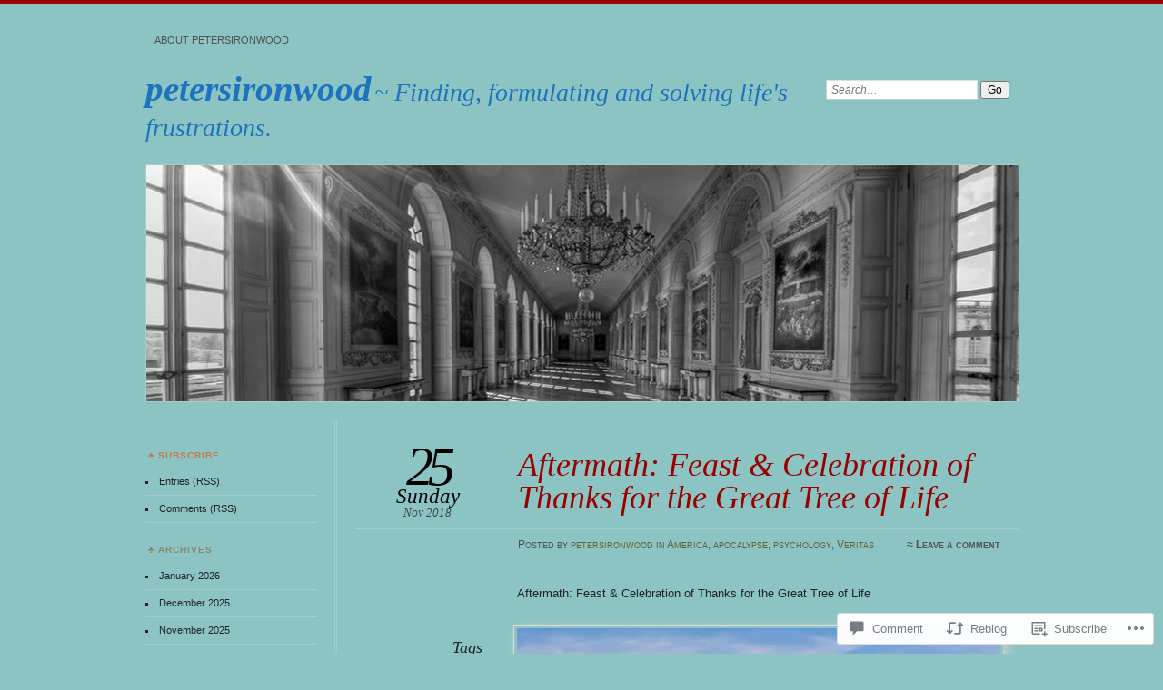

--- FILE ---
content_type: text/html; charset=UTF-8
request_url: https://petersironwood.com/2018/11/25/aftermath-feast-celebration-of-thanks-for-the-great-tree-of-life/
body_size: 31345
content:
<!DOCTYPE html>
<!--[if IE 7]>
<html id="ie7" lang="en">
<![endif]-->
<!--[if IE 8]>
<html id="ie8" lang="en">
<![endif]-->
<!--[if !(IE 7) & !(IE 8)]><!-->
<html lang="en">
<!--<![endif]-->
<head>
<meta charset="UTF-8" />
<meta name="viewport" content="width=device-width" />
<title>Aftermath: Feast &amp; Celebration of Thanks for the Great Tree of Life | petersironwood</title>
<link rel="profile" href="http://gmpg.org/xfn/11" />
<link rel="pingback" href="https://petersironwood.com/xmlrpc.php" />
<!--[if lt IE 9]>
<script src="https://s0.wp.com/wp-content/themes/pub/chateau/js/html5.js?m=1315596887i" type="text/javascript"></script>
<![endif]-->
<meta name='robots' content='max-image-preview:large' />

<!-- Async WordPress.com Remote Login -->
<script id="wpcom_remote_login_js">
var wpcom_remote_login_extra_auth = '';
function wpcom_remote_login_remove_dom_node_id( element_id ) {
	var dom_node = document.getElementById( element_id );
	if ( dom_node ) { dom_node.parentNode.removeChild( dom_node ); }
}
function wpcom_remote_login_remove_dom_node_classes( class_name ) {
	var dom_nodes = document.querySelectorAll( '.' + class_name );
	for ( var i = 0; i < dom_nodes.length; i++ ) {
		dom_nodes[ i ].parentNode.removeChild( dom_nodes[ i ] );
	}
}
function wpcom_remote_login_final_cleanup() {
	wpcom_remote_login_remove_dom_node_classes( "wpcom_remote_login_msg" );
	wpcom_remote_login_remove_dom_node_id( "wpcom_remote_login_key" );
	wpcom_remote_login_remove_dom_node_id( "wpcom_remote_login_validate" );
	wpcom_remote_login_remove_dom_node_id( "wpcom_remote_login_js" );
	wpcom_remote_login_remove_dom_node_id( "wpcom_request_access_iframe" );
	wpcom_remote_login_remove_dom_node_id( "wpcom_request_access_styles" );
}

// Watch for messages back from the remote login
window.addEventListener( "message", function( e ) {
	if ( e.origin === "https://r-login.wordpress.com" ) {
		var data = {};
		try {
			data = JSON.parse( e.data );
		} catch( e ) {
			wpcom_remote_login_final_cleanup();
			return;
		}

		if ( data.msg === 'LOGIN' ) {
			// Clean up the login check iframe
			wpcom_remote_login_remove_dom_node_id( "wpcom_remote_login_key" );

			var id_regex = new RegExp( /^[0-9]+$/ );
			var token_regex = new RegExp( /^.*|.*|.*$/ );
			if (
				token_regex.test( data.token )
				&& id_regex.test( data.wpcomid )
			) {
				// We have everything we need to ask for a login
				var script = document.createElement( "script" );
				script.setAttribute( "id", "wpcom_remote_login_validate" );
				script.src = '/remote-login.php?wpcom_remote_login=validate'
					+ '&wpcomid=' + data.wpcomid
					+ '&token=' + encodeURIComponent( data.token )
					+ '&host=' + window.location.protocol
					+ '//' + window.location.hostname
					+ '&postid=2492'
					+ '&is_singular=1';
				document.body.appendChild( script );
			}

			return;
		}

		// Safari ITP, not logged in, so redirect
		if ( data.msg === 'LOGIN-REDIRECT' ) {
			window.location = 'https://wordpress.com/log-in?redirect_to=' + window.location.href;
			return;
		}

		// Safari ITP, storage access failed, remove the request
		if ( data.msg === 'LOGIN-REMOVE' ) {
			var css_zap = 'html { -webkit-transition: margin-top 1s; transition: margin-top 1s; } /* 9001 */ html { margin-top: 0 !important; } * html body { margin-top: 0 !important; } @media screen and ( max-width: 782px ) { html { margin-top: 0 !important; } * html body { margin-top: 0 !important; } }';
			var style_zap = document.createElement( 'style' );
			style_zap.type = 'text/css';
			style_zap.appendChild( document.createTextNode( css_zap ) );
			document.body.appendChild( style_zap );

			var e = document.getElementById( 'wpcom_request_access_iframe' );
			e.parentNode.removeChild( e );

			document.cookie = 'wordpress_com_login_access=denied; path=/; max-age=31536000';

			return;
		}

		// Safari ITP
		if ( data.msg === 'REQUEST_ACCESS' ) {
			console.log( 'request access: safari' );

			// Check ITP iframe enable/disable knob
			if ( wpcom_remote_login_extra_auth !== 'safari_itp_iframe' ) {
				return;
			}

			// If we are in a "private window" there is no ITP.
			var private_window = false;
			try {
				var opendb = window.openDatabase( null, null, null, null );
			} catch( e ) {
				private_window = true;
			}

			if ( private_window ) {
				console.log( 'private window' );
				return;
			}

			var iframe = document.createElement( 'iframe' );
			iframe.id = 'wpcom_request_access_iframe';
			iframe.setAttribute( 'scrolling', 'no' );
			iframe.setAttribute( 'sandbox', 'allow-storage-access-by-user-activation allow-scripts allow-same-origin allow-top-navigation-by-user-activation' );
			iframe.src = 'https://r-login.wordpress.com/remote-login.php?wpcom_remote_login=request_access&origin=' + encodeURIComponent( data.origin ) + '&wpcomid=' + encodeURIComponent( data.wpcomid );

			var css = 'html { -webkit-transition: margin-top 1s; transition: margin-top 1s; } /* 9001 */ html { margin-top: 46px !important; } * html body { margin-top: 46px !important; } @media screen and ( max-width: 660px ) { html { margin-top: 71px !important; } * html body { margin-top: 71px !important; } #wpcom_request_access_iframe { display: block; height: 71px !important; } } #wpcom_request_access_iframe { border: 0px; height: 46px; position: fixed; top: 0; left: 0; width: 100%; min-width: 100%; z-index: 99999; background: #23282d; } ';

			var style = document.createElement( 'style' );
			style.type = 'text/css';
			style.id = 'wpcom_request_access_styles';
			style.appendChild( document.createTextNode( css ) );
			document.body.appendChild( style );

			document.body.appendChild( iframe );
		}

		if ( data.msg === 'DONE' ) {
			wpcom_remote_login_final_cleanup();
		}
	}
}, false );

// Inject the remote login iframe after the page has had a chance to load
// more critical resources
window.addEventListener( "DOMContentLoaded", function( e ) {
	var iframe = document.createElement( "iframe" );
	iframe.style.display = "none";
	iframe.setAttribute( "scrolling", "no" );
	iframe.setAttribute( "id", "wpcom_remote_login_key" );
	iframe.src = "https://r-login.wordpress.com/remote-login.php"
		+ "?wpcom_remote_login=key"
		+ "&origin=aHR0cHM6Ly9wZXRlcnNpcm9ud29vZC5jb20%3D"
		+ "&wpcomid=60921068"
		+ "&time=" + Math.floor( Date.now() / 1000 );
	document.body.appendChild( iframe );
}, false );
</script>
<link rel='dns-prefetch' href='//widgets.wp.com' />
<link rel='dns-prefetch' href='//s0.wp.com' />
<link rel="alternate" type="application/rss+xml" title="petersironwood &raquo; Feed" href="https://petersironwood.com/feed/" />
<link rel="alternate" type="application/rss+xml" title="petersironwood &raquo; Comments Feed" href="https://petersironwood.com/comments/feed/" />
<link rel="alternate" type="application/rss+xml" title="petersironwood &raquo; Aftermath: Feast &amp; Celebration of Thanks for the Great Tree of&nbsp;Life Comments Feed" href="https://petersironwood.com/2018/11/25/aftermath-feast-celebration-of-thanks-for-the-great-tree-of-life/feed/" />
	<script type="text/javascript">
		/* <![CDATA[ */
		function addLoadEvent(func) {
			var oldonload = window.onload;
			if (typeof window.onload != 'function') {
				window.onload = func;
			} else {
				window.onload = function () {
					oldonload();
					func();
				}
			}
		}
		/* ]]> */
	</script>
	<link crossorigin='anonymous' rel='stylesheet' id='all-css-0-1' href='/_static/??-eJxtzEkKgDAMQNELWYNjcSGeRdog1Q7BpHh9UQRBXD74fDhImRQFo0DIinxeXGRYUWg222PgHCEkmz0y7OhnQasosXxUGuYC/o/ebfh+b135FMZKd02th77t1hMpiDR+&cssminify=yes' type='text/css' media='all' />
<style id='wp-emoji-styles-inline-css'>

	img.wp-smiley, img.emoji {
		display: inline !important;
		border: none !important;
		box-shadow: none !important;
		height: 1em !important;
		width: 1em !important;
		margin: 0 0.07em !important;
		vertical-align: -0.1em !important;
		background: none !important;
		padding: 0 !important;
	}
/*# sourceURL=wp-emoji-styles-inline-css */
</style>
<link crossorigin='anonymous' rel='stylesheet' id='all-css-2-1' href='/wp-content/plugins/gutenberg-core/v22.2.0/build/styles/block-library/style.css?m=1764855221i&cssminify=yes' type='text/css' media='all' />
<style id='wp-block-library-inline-css'>
.has-text-align-justify {
	text-align:justify;
}
.has-text-align-justify{text-align:justify;}

/*# sourceURL=wp-block-library-inline-css */
</style><style id='global-styles-inline-css'>
:root{--wp--preset--aspect-ratio--square: 1;--wp--preset--aspect-ratio--4-3: 4/3;--wp--preset--aspect-ratio--3-4: 3/4;--wp--preset--aspect-ratio--3-2: 3/2;--wp--preset--aspect-ratio--2-3: 2/3;--wp--preset--aspect-ratio--16-9: 16/9;--wp--preset--aspect-ratio--9-16: 9/16;--wp--preset--color--black: #000000;--wp--preset--color--cyan-bluish-gray: #abb8c3;--wp--preset--color--white: #ffffff;--wp--preset--color--pale-pink: #f78da7;--wp--preset--color--vivid-red: #cf2e2e;--wp--preset--color--luminous-vivid-orange: #ff6900;--wp--preset--color--luminous-vivid-amber: #fcb900;--wp--preset--color--light-green-cyan: #7bdcb5;--wp--preset--color--vivid-green-cyan: #00d084;--wp--preset--color--pale-cyan-blue: #8ed1fc;--wp--preset--color--vivid-cyan-blue: #0693e3;--wp--preset--color--vivid-purple: #9b51e0;--wp--preset--gradient--vivid-cyan-blue-to-vivid-purple: linear-gradient(135deg,rgb(6,147,227) 0%,rgb(155,81,224) 100%);--wp--preset--gradient--light-green-cyan-to-vivid-green-cyan: linear-gradient(135deg,rgb(122,220,180) 0%,rgb(0,208,130) 100%);--wp--preset--gradient--luminous-vivid-amber-to-luminous-vivid-orange: linear-gradient(135deg,rgb(252,185,0) 0%,rgb(255,105,0) 100%);--wp--preset--gradient--luminous-vivid-orange-to-vivid-red: linear-gradient(135deg,rgb(255,105,0) 0%,rgb(207,46,46) 100%);--wp--preset--gradient--very-light-gray-to-cyan-bluish-gray: linear-gradient(135deg,rgb(238,238,238) 0%,rgb(169,184,195) 100%);--wp--preset--gradient--cool-to-warm-spectrum: linear-gradient(135deg,rgb(74,234,220) 0%,rgb(151,120,209) 20%,rgb(207,42,186) 40%,rgb(238,44,130) 60%,rgb(251,105,98) 80%,rgb(254,248,76) 100%);--wp--preset--gradient--blush-light-purple: linear-gradient(135deg,rgb(255,206,236) 0%,rgb(152,150,240) 100%);--wp--preset--gradient--blush-bordeaux: linear-gradient(135deg,rgb(254,205,165) 0%,rgb(254,45,45) 50%,rgb(107,0,62) 100%);--wp--preset--gradient--luminous-dusk: linear-gradient(135deg,rgb(255,203,112) 0%,rgb(199,81,192) 50%,rgb(65,88,208) 100%);--wp--preset--gradient--pale-ocean: linear-gradient(135deg,rgb(255,245,203) 0%,rgb(182,227,212) 50%,rgb(51,167,181) 100%);--wp--preset--gradient--electric-grass: linear-gradient(135deg,rgb(202,248,128) 0%,rgb(113,206,126) 100%);--wp--preset--gradient--midnight: linear-gradient(135deg,rgb(2,3,129) 0%,rgb(40,116,252) 100%);--wp--preset--font-size--small: 13px;--wp--preset--font-size--medium: 20px;--wp--preset--font-size--large: 36px;--wp--preset--font-size--x-large: 42px;--wp--preset--font-family--albert-sans: 'Albert Sans', sans-serif;--wp--preset--font-family--alegreya: Alegreya, serif;--wp--preset--font-family--arvo: Arvo, serif;--wp--preset--font-family--bodoni-moda: 'Bodoni Moda', serif;--wp--preset--font-family--bricolage-grotesque: 'Bricolage Grotesque', sans-serif;--wp--preset--font-family--cabin: Cabin, sans-serif;--wp--preset--font-family--chivo: Chivo, sans-serif;--wp--preset--font-family--commissioner: Commissioner, sans-serif;--wp--preset--font-family--cormorant: Cormorant, serif;--wp--preset--font-family--courier-prime: 'Courier Prime', monospace;--wp--preset--font-family--crimson-pro: 'Crimson Pro', serif;--wp--preset--font-family--dm-mono: 'DM Mono', monospace;--wp--preset--font-family--dm-sans: 'DM Sans', sans-serif;--wp--preset--font-family--dm-serif-display: 'DM Serif Display', serif;--wp--preset--font-family--domine: Domine, serif;--wp--preset--font-family--eb-garamond: 'EB Garamond', serif;--wp--preset--font-family--epilogue: Epilogue, sans-serif;--wp--preset--font-family--fahkwang: Fahkwang, sans-serif;--wp--preset--font-family--figtree: Figtree, sans-serif;--wp--preset--font-family--fira-sans: 'Fira Sans', sans-serif;--wp--preset--font-family--fjalla-one: 'Fjalla One', sans-serif;--wp--preset--font-family--fraunces: Fraunces, serif;--wp--preset--font-family--gabarito: Gabarito, system-ui;--wp--preset--font-family--ibm-plex-mono: 'IBM Plex Mono', monospace;--wp--preset--font-family--ibm-plex-sans: 'IBM Plex Sans', sans-serif;--wp--preset--font-family--ibarra-real-nova: 'Ibarra Real Nova', serif;--wp--preset--font-family--instrument-serif: 'Instrument Serif', serif;--wp--preset--font-family--inter: Inter, sans-serif;--wp--preset--font-family--josefin-sans: 'Josefin Sans', sans-serif;--wp--preset--font-family--jost: Jost, sans-serif;--wp--preset--font-family--libre-baskerville: 'Libre Baskerville', serif;--wp--preset--font-family--libre-franklin: 'Libre Franklin', sans-serif;--wp--preset--font-family--literata: Literata, serif;--wp--preset--font-family--lora: Lora, serif;--wp--preset--font-family--merriweather: Merriweather, serif;--wp--preset--font-family--montserrat: Montserrat, sans-serif;--wp--preset--font-family--newsreader: Newsreader, serif;--wp--preset--font-family--noto-sans-mono: 'Noto Sans Mono', sans-serif;--wp--preset--font-family--nunito: Nunito, sans-serif;--wp--preset--font-family--open-sans: 'Open Sans', sans-serif;--wp--preset--font-family--overpass: Overpass, sans-serif;--wp--preset--font-family--pt-serif: 'PT Serif', serif;--wp--preset--font-family--petrona: Petrona, serif;--wp--preset--font-family--piazzolla: Piazzolla, serif;--wp--preset--font-family--playfair-display: 'Playfair Display', serif;--wp--preset--font-family--plus-jakarta-sans: 'Plus Jakarta Sans', sans-serif;--wp--preset--font-family--poppins: Poppins, sans-serif;--wp--preset--font-family--raleway: Raleway, sans-serif;--wp--preset--font-family--roboto: Roboto, sans-serif;--wp--preset--font-family--roboto-slab: 'Roboto Slab', serif;--wp--preset--font-family--rubik: Rubik, sans-serif;--wp--preset--font-family--rufina: Rufina, serif;--wp--preset--font-family--sora: Sora, sans-serif;--wp--preset--font-family--source-sans-3: 'Source Sans 3', sans-serif;--wp--preset--font-family--source-serif-4: 'Source Serif 4', serif;--wp--preset--font-family--space-mono: 'Space Mono', monospace;--wp--preset--font-family--syne: Syne, sans-serif;--wp--preset--font-family--texturina: Texturina, serif;--wp--preset--font-family--urbanist: Urbanist, sans-serif;--wp--preset--font-family--work-sans: 'Work Sans', sans-serif;--wp--preset--spacing--20: 0.44rem;--wp--preset--spacing--30: 0.67rem;--wp--preset--spacing--40: 1rem;--wp--preset--spacing--50: 1.5rem;--wp--preset--spacing--60: 2.25rem;--wp--preset--spacing--70: 3.38rem;--wp--preset--spacing--80: 5.06rem;--wp--preset--shadow--natural: 6px 6px 9px rgba(0, 0, 0, 0.2);--wp--preset--shadow--deep: 12px 12px 50px rgba(0, 0, 0, 0.4);--wp--preset--shadow--sharp: 6px 6px 0px rgba(0, 0, 0, 0.2);--wp--preset--shadow--outlined: 6px 6px 0px -3px rgb(255, 255, 255), 6px 6px rgb(0, 0, 0);--wp--preset--shadow--crisp: 6px 6px 0px rgb(0, 0, 0);}:where(.is-layout-flex){gap: 0.5em;}:where(.is-layout-grid){gap: 0.5em;}body .is-layout-flex{display: flex;}.is-layout-flex{flex-wrap: wrap;align-items: center;}.is-layout-flex > :is(*, div){margin: 0;}body .is-layout-grid{display: grid;}.is-layout-grid > :is(*, div){margin: 0;}:where(.wp-block-columns.is-layout-flex){gap: 2em;}:where(.wp-block-columns.is-layout-grid){gap: 2em;}:where(.wp-block-post-template.is-layout-flex){gap: 1.25em;}:where(.wp-block-post-template.is-layout-grid){gap: 1.25em;}.has-black-color{color: var(--wp--preset--color--black) !important;}.has-cyan-bluish-gray-color{color: var(--wp--preset--color--cyan-bluish-gray) !important;}.has-white-color{color: var(--wp--preset--color--white) !important;}.has-pale-pink-color{color: var(--wp--preset--color--pale-pink) !important;}.has-vivid-red-color{color: var(--wp--preset--color--vivid-red) !important;}.has-luminous-vivid-orange-color{color: var(--wp--preset--color--luminous-vivid-orange) !important;}.has-luminous-vivid-amber-color{color: var(--wp--preset--color--luminous-vivid-amber) !important;}.has-light-green-cyan-color{color: var(--wp--preset--color--light-green-cyan) !important;}.has-vivid-green-cyan-color{color: var(--wp--preset--color--vivid-green-cyan) !important;}.has-pale-cyan-blue-color{color: var(--wp--preset--color--pale-cyan-blue) !important;}.has-vivid-cyan-blue-color{color: var(--wp--preset--color--vivid-cyan-blue) !important;}.has-vivid-purple-color{color: var(--wp--preset--color--vivid-purple) !important;}.has-black-background-color{background-color: var(--wp--preset--color--black) !important;}.has-cyan-bluish-gray-background-color{background-color: var(--wp--preset--color--cyan-bluish-gray) !important;}.has-white-background-color{background-color: var(--wp--preset--color--white) !important;}.has-pale-pink-background-color{background-color: var(--wp--preset--color--pale-pink) !important;}.has-vivid-red-background-color{background-color: var(--wp--preset--color--vivid-red) !important;}.has-luminous-vivid-orange-background-color{background-color: var(--wp--preset--color--luminous-vivid-orange) !important;}.has-luminous-vivid-amber-background-color{background-color: var(--wp--preset--color--luminous-vivid-amber) !important;}.has-light-green-cyan-background-color{background-color: var(--wp--preset--color--light-green-cyan) !important;}.has-vivid-green-cyan-background-color{background-color: var(--wp--preset--color--vivid-green-cyan) !important;}.has-pale-cyan-blue-background-color{background-color: var(--wp--preset--color--pale-cyan-blue) !important;}.has-vivid-cyan-blue-background-color{background-color: var(--wp--preset--color--vivid-cyan-blue) !important;}.has-vivid-purple-background-color{background-color: var(--wp--preset--color--vivid-purple) !important;}.has-black-border-color{border-color: var(--wp--preset--color--black) !important;}.has-cyan-bluish-gray-border-color{border-color: var(--wp--preset--color--cyan-bluish-gray) !important;}.has-white-border-color{border-color: var(--wp--preset--color--white) !important;}.has-pale-pink-border-color{border-color: var(--wp--preset--color--pale-pink) !important;}.has-vivid-red-border-color{border-color: var(--wp--preset--color--vivid-red) !important;}.has-luminous-vivid-orange-border-color{border-color: var(--wp--preset--color--luminous-vivid-orange) !important;}.has-luminous-vivid-amber-border-color{border-color: var(--wp--preset--color--luminous-vivid-amber) !important;}.has-light-green-cyan-border-color{border-color: var(--wp--preset--color--light-green-cyan) !important;}.has-vivid-green-cyan-border-color{border-color: var(--wp--preset--color--vivid-green-cyan) !important;}.has-pale-cyan-blue-border-color{border-color: var(--wp--preset--color--pale-cyan-blue) !important;}.has-vivid-cyan-blue-border-color{border-color: var(--wp--preset--color--vivid-cyan-blue) !important;}.has-vivid-purple-border-color{border-color: var(--wp--preset--color--vivid-purple) !important;}.has-vivid-cyan-blue-to-vivid-purple-gradient-background{background: var(--wp--preset--gradient--vivid-cyan-blue-to-vivid-purple) !important;}.has-light-green-cyan-to-vivid-green-cyan-gradient-background{background: var(--wp--preset--gradient--light-green-cyan-to-vivid-green-cyan) !important;}.has-luminous-vivid-amber-to-luminous-vivid-orange-gradient-background{background: var(--wp--preset--gradient--luminous-vivid-amber-to-luminous-vivid-orange) !important;}.has-luminous-vivid-orange-to-vivid-red-gradient-background{background: var(--wp--preset--gradient--luminous-vivid-orange-to-vivid-red) !important;}.has-very-light-gray-to-cyan-bluish-gray-gradient-background{background: var(--wp--preset--gradient--very-light-gray-to-cyan-bluish-gray) !important;}.has-cool-to-warm-spectrum-gradient-background{background: var(--wp--preset--gradient--cool-to-warm-spectrum) !important;}.has-blush-light-purple-gradient-background{background: var(--wp--preset--gradient--blush-light-purple) !important;}.has-blush-bordeaux-gradient-background{background: var(--wp--preset--gradient--blush-bordeaux) !important;}.has-luminous-dusk-gradient-background{background: var(--wp--preset--gradient--luminous-dusk) !important;}.has-pale-ocean-gradient-background{background: var(--wp--preset--gradient--pale-ocean) !important;}.has-electric-grass-gradient-background{background: var(--wp--preset--gradient--electric-grass) !important;}.has-midnight-gradient-background{background: var(--wp--preset--gradient--midnight) !important;}.has-small-font-size{font-size: var(--wp--preset--font-size--small) !important;}.has-medium-font-size{font-size: var(--wp--preset--font-size--medium) !important;}.has-large-font-size{font-size: var(--wp--preset--font-size--large) !important;}.has-x-large-font-size{font-size: var(--wp--preset--font-size--x-large) !important;}.has-albert-sans-font-family{font-family: var(--wp--preset--font-family--albert-sans) !important;}.has-alegreya-font-family{font-family: var(--wp--preset--font-family--alegreya) !important;}.has-arvo-font-family{font-family: var(--wp--preset--font-family--arvo) !important;}.has-bodoni-moda-font-family{font-family: var(--wp--preset--font-family--bodoni-moda) !important;}.has-bricolage-grotesque-font-family{font-family: var(--wp--preset--font-family--bricolage-grotesque) !important;}.has-cabin-font-family{font-family: var(--wp--preset--font-family--cabin) !important;}.has-chivo-font-family{font-family: var(--wp--preset--font-family--chivo) !important;}.has-commissioner-font-family{font-family: var(--wp--preset--font-family--commissioner) !important;}.has-cormorant-font-family{font-family: var(--wp--preset--font-family--cormorant) !important;}.has-courier-prime-font-family{font-family: var(--wp--preset--font-family--courier-prime) !important;}.has-crimson-pro-font-family{font-family: var(--wp--preset--font-family--crimson-pro) !important;}.has-dm-mono-font-family{font-family: var(--wp--preset--font-family--dm-mono) !important;}.has-dm-sans-font-family{font-family: var(--wp--preset--font-family--dm-sans) !important;}.has-dm-serif-display-font-family{font-family: var(--wp--preset--font-family--dm-serif-display) !important;}.has-domine-font-family{font-family: var(--wp--preset--font-family--domine) !important;}.has-eb-garamond-font-family{font-family: var(--wp--preset--font-family--eb-garamond) !important;}.has-epilogue-font-family{font-family: var(--wp--preset--font-family--epilogue) !important;}.has-fahkwang-font-family{font-family: var(--wp--preset--font-family--fahkwang) !important;}.has-figtree-font-family{font-family: var(--wp--preset--font-family--figtree) !important;}.has-fira-sans-font-family{font-family: var(--wp--preset--font-family--fira-sans) !important;}.has-fjalla-one-font-family{font-family: var(--wp--preset--font-family--fjalla-one) !important;}.has-fraunces-font-family{font-family: var(--wp--preset--font-family--fraunces) !important;}.has-gabarito-font-family{font-family: var(--wp--preset--font-family--gabarito) !important;}.has-ibm-plex-mono-font-family{font-family: var(--wp--preset--font-family--ibm-plex-mono) !important;}.has-ibm-plex-sans-font-family{font-family: var(--wp--preset--font-family--ibm-plex-sans) !important;}.has-ibarra-real-nova-font-family{font-family: var(--wp--preset--font-family--ibarra-real-nova) !important;}.has-instrument-serif-font-family{font-family: var(--wp--preset--font-family--instrument-serif) !important;}.has-inter-font-family{font-family: var(--wp--preset--font-family--inter) !important;}.has-josefin-sans-font-family{font-family: var(--wp--preset--font-family--josefin-sans) !important;}.has-jost-font-family{font-family: var(--wp--preset--font-family--jost) !important;}.has-libre-baskerville-font-family{font-family: var(--wp--preset--font-family--libre-baskerville) !important;}.has-libre-franklin-font-family{font-family: var(--wp--preset--font-family--libre-franklin) !important;}.has-literata-font-family{font-family: var(--wp--preset--font-family--literata) !important;}.has-lora-font-family{font-family: var(--wp--preset--font-family--lora) !important;}.has-merriweather-font-family{font-family: var(--wp--preset--font-family--merriweather) !important;}.has-montserrat-font-family{font-family: var(--wp--preset--font-family--montserrat) !important;}.has-newsreader-font-family{font-family: var(--wp--preset--font-family--newsreader) !important;}.has-noto-sans-mono-font-family{font-family: var(--wp--preset--font-family--noto-sans-mono) !important;}.has-nunito-font-family{font-family: var(--wp--preset--font-family--nunito) !important;}.has-open-sans-font-family{font-family: var(--wp--preset--font-family--open-sans) !important;}.has-overpass-font-family{font-family: var(--wp--preset--font-family--overpass) !important;}.has-pt-serif-font-family{font-family: var(--wp--preset--font-family--pt-serif) !important;}.has-petrona-font-family{font-family: var(--wp--preset--font-family--petrona) !important;}.has-piazzolla-font-family{font-family: var(--wp--preset--font-family--piazzolla) !important;}.has-playfair-display-font-family{font-family: var(--wp--preset--font-family--playfair-display) !important;}.has-plus-jakarta-sans-font-family{font-family: var(--wp--preset--font-family--plus-jakarta-sans) !important;}.has-poppins-font-family{font-family: var(--wp--preset--font-family--poppins) !important;}.has-raleway-font-family{font-family: var(--wp--preset--font-family--raleway) !important;}.has-roboto-font-family{font-family: var(--wp--preset--font-family--roboto) !important;}.has-roboto-slab-font-family{font-family: var(--wp--preset--font-family--roboto-slab) !important;}.has-rubik-font-family{font-family: var(--wp--preset--font-family--rubik) !important;}.has-rufina-font-family{font-family: var(--wp--preset--font-family--rufina) !important;}.has-sora-font-family{font-family: var(--wp--preset--font-family--sora) !important;}.has-source-sans-3-font-family{font-family: var(--wp--preset--font-family--source-sans-3) !important;}.has-source-serif-4-font-family{font-family: var(--wp--preset--font-family--source-serif-4) !important;}.has-space-mono-font-family{font-family: var(--wp--preset--font-family--space-mono) !important;}.has-syne-font-family{font-family: var(--wp--preset--font-family--syne) !important;}.has-texturina-font-family{font-family: var(--wp--preset--font-family--texturina) !important;}.has-urbanist-font-family{font-family: var(--wp--preset--font-family--urbanist) !important;}.has-work-sans-font-family{font-family: var(--wp--preset--font-family--work-sans) !important;}
/*# sourceURL=global-styles-inline-css */
</style>

<style id='classic-theme-styles-inline-css'>
/*! This file is auto-generated */
.wp-block-button__link{color:#fff;background-color:#32373c;border-radius:9999px;box-shadow:none;text-decoration:none;padding:calc(.667em + 2px) calc(1.333em + 2px);font-size:1.125em}.wp-block-file__button{background:#32373c;color:#fff;text-decoration:none}
/*# sourceURL=/wp-includes/css/classic-themes.min.css */
</style>
<link crossorigin='anonymous' rel='stylesheet' id='all-css-4-1' href='/_static/??-eJx9jksOwjAMRC9EcCsEFQvEUVA+FqTUSRQ77fVxVbEBxMaSZ+bZA0sxPifBJEDNlKndY2LwuaLqVKyAJghDtDghaWzvmXfwG1uKMsa5UpHZ6KTYyMhDQf7HjSjF+qdRaTuxGcAtvb3bjCnkCrZJJisS/RcFXD24FqcAM1ann1VcK/Pnvna50qUfTl3XH8+HYXwBNR1jhQ==&cssminify=yes' type='text/css' media='all' />
<link rel='stylesheet' id='verbum-gutenberg-css-css' href='https://widgets.wp.com/verbum-block-editor/block-editor.css?ver=1738686361' media='all' />
<link crossorigin='anonymous' rel='stylesheet' id='all-css-6-1' href='/_static/??-eJx9i9EKwjAMAH/IGOZk4oP4LV2IXSVNypoy9vdOfFGEvd3BHS4FyNRZHX3izBVLG5Gm4BwaVl+Fj1TrAffDpPSJYSlk+W/JDYq0mLTizKNY3DDiVn3p3hTZQIyCJ9MfgYeENL/Xe751l3M3XPv+NDxf5D5QTQ==&cssminify=yes' type='text/css' media='all' />
<link crossorigin='anonymous' rel='stylesheet' id='print-css-7-1' href='/wp-content/mu-plugins/global-print/global-print.css?m=1465851035i&cssminify=yes' type='text/css' media='print' />
<style id='jetpack-global-styles-frontend-style-inline-css'>
:root { --font-headings: unset; --font-base: unset; --font-headings-default: -apple-system,BlinkMacSystemFont,"Segoe UI",Roboto,Oxygen-Sans,Ubuntu,Cantarell,"Helvetica Neue",sans-serif; --font-base-default: -apple-system,BlinkMacSystemFont,"Segoe UI",Roboto,Oxygen-Sans,Ubuntu,Cantarell,"Helvetica Neue",sans-serif;}
/*# sourceURL=jetpack-global-styles-frontend-style-inline-css */
</style>
<link crossorigin='anonymous' rel='stylesheet' id='all-css-10-1' href='/_static/??-eJyNjcsKAjEMRX/IGtQZBxfip0hMS9sxTYppGfx7H7gRN+7ugcs5sFRHKi1Ig9Jd5R6zGMyhVaTrh8G6QFHfORhYwlvw6P39PbPENZmt4G/ROQuBKWVkxxrVvuBH1lIoz2waILJekF+HUzlupnG3nQ77YZwfuRJIaQ==&cssminify=yes' type='text/css' media='all' />
<script type="text/javascript" id="jetpack_related-posts-js-extra">
/* <![CDATA[ */
var related_posts_js_options = {"post_heading":"h4"};
//# sourceURL=jetpack_related-posts-js-extra
/* ]]> */
</script>
<script type="text/javascript" id="wpcom-actionbar-placeholder-js-extra">
/* <![CDATA[ */
var actionbardata = {"siteID":"60921068","postID":"2492","siteURL":"https://petersironwood.com","xhrURL":"https://petersironwood.com/wp-admin/admin-ajax.php","nonce":"bdae942ed4","isLoggedIn":"","statusMessage":"","subsEmailDefault":"instantly","proxyScriptUrl":"https://s0.wp.com/wp-content/js/wpcom-proxy-request.js?m=1513050504i&amp;ver=20211021","shortlink":"https://wp.me/p47ClS-Ec","i18n":{"followedText":"New posts from this site will now appear in your \u003Ca href=\"https://wordpress.com/reader\"\u003EReader\u003C/a\u003E","foldBar":"Collapse this bar","unfoldBar":"Expand this bar","shortLinkCopied":"Shortlink copied to clipboard."}};
//# sourceURL=wpcom-actionbar-placeholder-js-extra
/* ]]> */
</script>
<script type="text/javascript" id="jetpack-mu-wpcom-settings-js-before">
/* <![CDATA[ */
var JETPACK_MU_WPCOM_SETTINGS = {"assetsUrl":"https://s0.wp.com/wp-content/mu-plugins/jetpack-mu-wpcom-plugin/sun/jetpack_vendor/automattic/jetpack-mu-wpcom/src/build/"};
//# sourceURL=jetpack-mu-wpcom-settings-js-before
/* ]]> */
</script>
<script crossorigin='anonymous' type='text/javascript'  src='/_static/??/wp-content/mu-plugins/jetpack-plugin/sun/_inc/build/related-posts/related-posts.min.js,/wp-content/js/rlt-proxy.js?m=1755011788j'></script>
<script type="text/javascript" id="rlt-proxy-js-after">
/* <![CDATA[ */
	rltInitialize( {"token":null,"iframeOrigins":["https:\/\/widgets.wp.com"]} );
//# sourceURL=rlt-proxy-js-after
/* ]]> */
</script>
<link rel="EditURI" type="application/rsd+xml" title="RSD" href="https://petersironwood.wordpress.com/xmlrpc.php?rsd" />
<meta name="generator" content="WordPress.com" />
<link rel="canonical" href="https://petersironwood.com/2018/11/25/aftermath-feast-celebration-of-thanks-for-the-great-tree-of-life/" />
<link rel='shortlink' href='https://wp.me/p47ClS-Ec' />
<link rel="alternate" type="application/json+oembed" href="https://public-api.wordpress.com/oembed/?format=json&amp;url=https%3A%2F%2Fpetersironwood.com%2F2018%2F11%2F25%2Faftermath-feast-celebration-of-thanks-for-the-great-tree-of-life%2F&amp;for=wpcom-auto-discovery" /><link rel="alternate" type="application/xml+oembed" href="https://public-api.wordpress.com/oembed/?format=xml&amp;url=https%3A%2F%2Fpetersironwood.com%2F2018%2F11%2F25%2Faftermath-feast-celebration-of-thanks-for-the-great-tree-of-life%2F&amp;for=wpcom-auto-discovery" />
<!-- Jetpack Open Graph Tags -->
<meta property="og:type" content="article" />
<meta property="og:title" content="Aftermath: Feast &amp; Celebration of Thanks for the Great Tree of Life" />
<meta property="og:url" content="https://petersironwood.com/2018/11/25/aftermath-feast-celebration-of-thanks-for-the-great-tree-of-life/" />
<meta property="og:description" content="Aftermath: Feast &amp; Celebration of Thanks for the Great Tree of Life When the Veritas scouts had determined that no rogue soldiers of the Cupiditas remained near the lands where the Veritas roam…" />
<meta property="article:published_time" content="2018-11-25T18:39:32+00:00" />
<meta property="article:modified_time" content="2018-11-25T18:39:33+00:00" />
<meta property="og:site_name" content="petersironwood" />
<meta property="og:image" content="https://petersironwood.com/wp-content/uploads/2018/11/tree-sea-grass-nature-451855.jpeg?w=3760" />
<meta property="og:image:width" content="1880" />
<meta property="og:image:height" content="1345" />
<meta property="og:image:alt" content="beach clouds grass island" />
<meta property="og:locale" content="en_US" />
<meta property="article:publisher" content="https://www.facebook.com/WordPresscom" />
<meta name="twitter:creator" content="@truthtableJCT" />
<meta name="twitter:text:title" content="Aftermath: Feast &amp; Celebration of Thanks for the Great Tree of&nbsp;Life" />
<meta name="twitter:image" content="https://petersironwood.com/wp-content/uploads/2018/11/tree-sea-grass-nature-451855.jpeg?w=640" />
<meta name="twitter:image:alt" content="beach clouds grass island" />
<meta name="twitter:card" content="summary_large_image" />

<!-- End Jetpack Open Graph Tags -->
<link rel="shortcut icon" type="image/x-icon" href="https://s0.wp.com/i/favicon.ico?m=1713425267i" sizes="16x16 24x24 32x32 48x48" />
<link rel="icon" type="image/x-icon" href="https://s0.wp.com/i/favicon.ico?m=1713425267i" sizes="16x16 24x24 32x32 48x48" />
<link rel="apple-touch-icon" href="https://s0.wp.com/i/webclip.png?m=1713868326i" />
<link rel='openid.server' href='https://petersironwood.com/?openidserver=1' />
<link rel='openid.delegate' href='https://petersironwood.com/' />
<link rel="search" type="application/opensearchdescription+xml" href="https://petersironwood.com/osd.xml" title="petersironwood" />
<link rel="search" type="application/opensearchdescription+xml" href="https://s1.wp.com/opensearch.xml" title="WordPress.com" />
<meta name="theme-color" content="#8bc4c3" />

		<style type="text/css">
		#menu li,
		.post-date em,
		.sticky .entry-format,
		.more-posts .sticky h2.entry-format,
		.more-posts h2.entry-format,
		#comments h3 span {
			background-color: #8bc4c3;
		}

		#menu a {
			border-color: #8bc4c3		}
		</style>
		<style type="text/css">
			.recentcomments a {
				display: inline !important;
				padding: 0 !important;
				margin: 0 !important;
			}

			table.recentcommentsavatartop img.avatar, table.recentcommentsavatarend img.avatar {
				border: 0px;
				margin: 0;
			}

			table.recentcommentsavatartop a, table.recentcommentsavatarend a {
				border: 0px !important;
				background-color: transparent !important;
			}

			td.recentcommentsavatarend, td.recentcommentsavatartop {
				padding: 0px 0px 1px 0px;
				margin: 0px;
			}

			td.recentcommentstextend {
				border: none !important;
				padding: 0px 0px 2px 10px;
			}

			.rtl td.recentcommentstextend {
				padding: 0px 10px 2px 0px;
			}

			td.recentcommentstexttop {
				border: none;
				padding: 0px 0px 0px 10px;
			}

			.rtl td.recentcommentstexttop {
				padding: 0px 10px 0px 0px;
			}
		</style>
		<meta name="description" content="Aftermath: Feast &amp; Celebration of Thanks for the Great Tree of Life When the Veritas scouts had determined that no rogue soldiers of the Cupiditas remained near the lands where the Veritas roamed, and preparations for a great feast had been made, all the tribe, save a handful of lookouts, gathered at the Center Place&hellip;" />
		<style type="text/css">
					#site-title a,
			#site-description {
				color: #1e73be !important;
			}
			</style>
	<style type="text/css" id="custom-background-css">
body.custom-background { background-color: #8bc4c3; }
</style>
	<style type="text/css" id="custom-colors-css">	#menu li {
		background: transparent;
	}
	#menu a {
		border-color: transparent;
	}
	#search #s {
		background: #fff;
	}
#menu a { color: #515151;}
#menu ul ul a,#menu ul ul a:hover,#page #menu a:hover, .post-entry a:hover, .post-extras .post-edit-link:hover { color: #7F7F7F;}
#main-title #site-title a, #more-posts-inner a { color: #000000;}
.sticky .entry-format, .more-posts .sticky h2.entry-format, .more-posts h2.entry-format, .featured { color: #000000;}
.post-date { color: #000000;}
#page #menu a:hover, .post-entry a:hover, .post-extras .post-edit-link:hover { color: #000000;}
a.entry-format-link, a.entry-format-link:visited { color: #000000;}
.post-extras a:hover { color: #000000;}
#comments h3 { color: #000000;}
#comments li.pingback a,.comment-text p a:hover { color: #000000;}
.comment-text .reply-link a { color: #000000;}
.comment-author,.comment-author a { color: #000000;}
#comments #reply-title a, #comment-nav-above a, #comment-nav-below a, .comment-text table a { color: #000000;}
.comment-text p a:hover { color: #000000;}
.post-entry .more-link { color: #000000;}
.post-info a:hover { color: #000000;}
.sidebar-widget a:hover { color: #000000;}
.sidebar-widget { color: #000000;}
.featured a { color: #000000;}
#main-title #site-description { color: #515151;}
.post-info { color: #515151;}
.post-date span { color: #444444;}
.post-info .post-com-count a { color: #515151;}
#main-image { border-color: #ddd;}
#main-image { border-color: rgba( 221, 221, 221, 0.3 );}
#main-image img { border-color: #ddd;}
#main-image img { border-color: rgba( 221, 221, 221, 0.3 );}
.post-title h1 { border-color: #ddd;}
.post-title h1 { border-color: rgba( 221, 221, 221, 0.3 );}
#content,.content-sidebar #content { border-color: #ddd;}
#content,.content-sidebar #content { border-color: rgba( 221, 221, 221, 0.3 );}
.sidebar-widget li { border-color: #ddd;}
.sidebar-widget li { border-color: rgba( 221, 221, 221, 0.3 );}
.more-posts .page-title, .more-posts .notice { border-color: #ddd;}
.more-posts .page-title, .more-posts .notice { border-color: rgba( 221, 221, 221, 0.3 );}
#more-posts-inner span { border-color: #ddd;}
#more-posts-inner span { border-color: rgba( 221, 221, 221, 0.3 );}
#menu .current-menu-item > a, #menu .current_page_item > a, #menu .current-menu-ancestor > a { border-top-color: #ddd;}
#menu .current-menu-item > a, #menu .current_page_item > a, #menu .current-menu-ancestor > a { border-top-color: rgba( 221, 221, 221, 0.3 );}
.single .post { border-color: #ddd;}
.single .post { border-color: rgba( 221, 221, 221, 0.3 );}
.post-extras strong { border-color: #ddd;}
.post-extras strong { border-color: rgba( 221, 221, 221, 0.3 );}
.comment-text { border-color: #ddd;}
.comment-text { border-color: rgba( 221, 221, 221, 0.3 );}
#comments li { border-color: #ddd;}
#comments li { border-color: rgba( 221, 221, 221, 0.3 );}
.post-entry { color: #232323;}
.sidebar-widget a { color: #232323;}
.post-extras { color: #232323;}
.post-extras p a { color: #232323;}
#more-posts-inner article { color: #333333;}
.comment-text p { color: #333333;}
#menu .current-menu-item > a, #menu .current_page_item > a, #menu .current-menu-ancestor > a { border-bottom-color: #ccc;}
#menu .current-menu-item > a, #menu .current_page_item > a, #menu .current-menu-ancestor > a { border-bottom-color: rgba( 204, 204, 204, 0.3 );}
#comments #respond h3 { border-color: #ccc;}
#comments #respond h3 { border-color: rgba( 204, 204, 204, 0.3 );}
#comments h3 { border-bottom: #ccc;}
#comments h3 { border-bottom: rgba( 204, 204, 204, 0.3 );}
.sidebar-widget li  { color: #232323;}
.wp-caption .wp-caption-text:before,.wp-caption .wp-caption-text, .gallery-caption { color: #444444;}
.more-posts .page-title, .more-posts .notice { color: #444444;}
#comments li.pingback .comment-text .edit-comment a { color: #444444;}
#copyright a { color: #919191;}
#page { background-image: #8bc4c3;}
.sticky .entry-format, .more-posts .sticky h2.entry-format, .more-posts h2.entry-format, .featured { background-color: #8bc4c3;}
.post-date em { background-color: #8bc4c3;}
#main-image { border-color: #8bc4c3;}
#main-image { border-color: rgba( 139, 196, 195, 0.1 );}
</style>
<link crossorigin='anonymous' rel='stylesheet' id='all-css-0-3' href='/_static/??-eJyNjM0KgzAQBl9I/ag/lR6KjyK6LhJNNsHN4uuXQuvZ4wzD4EwlRcksGcHK5G11otg4p4n2H0NNMDohzD7SrtDTJT4qUi1wexDiYp4VNB3RlP3V/MX3N4T3o++aun892277AK5vOq4=&cssminify=yes' type='text/css' media='all' />
</head>

<body class="wp-singular post-template-default single single-post postid-2492 single-format-standard custom-background wp-theme-pubchateau customizer-styles-applied two-column sidebar-content jetpack-reblog-enabled custom-colors">
<div id="page" class="hfeed">
		<div id="page-inner">
		<header id="branding" role="banner">
			<nav id="menu" role="navigation">
				<ul class="menu clear-fix">
<li class="page_item page-item-1"><a href="https://petersironwood.com/about/">About PeterSIronwood</a></li>
</ul>
			</nav><!-- end #menu -->

			<div id="main-title">
				<hgroup>
					<h1 id="site-title"><a href="https://petersironwood.com/" title="petersironwood" rel="home">petersironwood</a></h1>
												<h2 id="site-description">~ Finding, formulating and solving life&#039;s frustrations.</h2>
									</hgroup>
			</div><!-- end #main-title -->

							<div id="search">
					
<form method="get" action="https://petersironwood.com//" >
	<div>
		<label for="s" class="assistive-text">Search:</label>
		<input type="text" value="Search&hellip;" name="s" id="s" onfocus="this.value=''" />
		<input type="submit" name="search" value="Go" />
	</div>
</form>
				</div><!-- end #search -->
			
			<div id="main-image">
							<a href="https://petersironwood.com/">
													<img src="https://s0.wp.com/wp-content/themes/pub/chateau/images/chateau-default.jpg?m=1391150900i" width="960" height="260" alt="petersironwood" title="petersironwood" />
									</a>
						</div><!-- end #main-image -->
		</header><!-- #branding -->
		<div id="main" class="clear-fix">

	<div id="primary">
		<div id="content" class="clear-fix">

		
			<article id="post-2492" class="post-2492 post type-post status-publish format-standard hentry category-america category-apocalypse category-psychology category-veritas tag-cupiditas tag-environment tag-ethics tag-greed tag-leadership tag-life tag-myth tag-politics tag-story tag-truth tag-veritas">
	<header class="post-title">
				<h1>Aftermath: Feast &amp; Celebration of Thanks for the Great Tree of&nbsp;Life</h1>			<a href="https://petersironwood.com/2018/11/25/aftermath-feast-celebration-of-thanks-for-the-great-tree-of-life/" class="post-permalink">		<p class="post-date">
			<strong>25</strong>
			<em>Sunday</em>
			<span>Nov 2018</span>
		</p>
	</a>
	<div class="post-info clear-fix">
		<p>
			Posted <span class="by-author"> by <span class="author vcard"><a class="url fn n" href="https://petersironwood.com/author/petersironwood/" title="View all posts by petersironwood" rel="author">petersironwood</a></span></span> in <a href="https://petersironwood.com/category/america/" rel="category tag">America</a>, <a href="https://petersironwood.com/category/apocalypse/" rel="category tag">apocalypse</a>, <a href="https://petersironwood.com/category/psychology/" rel="category tag">psychology</a>, <a href="https://petersironwood.com/category/veritas/" rel="category tag">Veritas</a>		</p>
		<p class="post-com-count">
			<strong>&asymp; <a href="https://petersironwood.com/2018/11/25/aftermath-feast-celebration-of-thanks-for-the-great-tree-of-life/#respond">Leave a comment</a></strong>
		</p>
	</div><!-- end .post-info -->
	</header><!-- end .post-title -->

	<div class="post-content clear-fix">
			<div class="post-extras">
				<p><strong>Tags</strong></p><p><a href="https://petersironwood.com/tag/cupiditas/" rel="tag">Cupiditas</a>, <a href="https://petersironwood.com/tag/environment/" rel="tag">environment</a>, <a href="https://petersironwood.com/tag/ethics/" rel="tag">ethics</a>, <a href="https://petersironwood.com/tag/greed/" rel="tag">greed</a>, <a href="https://petersironwood.com/tag/leadership/" rel="tag">leadership</a>, <a href="https://petersironwood.com/tag/life/" rel="tag">life</a>, <a href="https://petersironwood.com/tag/myth/" rel="tag">myth</a>, <a href="https://petersironwood.com/tag/politics/" rel="tag">politics</a>, <a href="https://petersironwood.com/tag/story/" rel="tag">story</a>, <a href="https://petersironwood.com/tag/truth/" rel="tag">truth</a>, <a href="https://petersironwood.com/tag/veritas/" rel="tag">Veritas</a></p>	</div><!-- end .post-extras -->

		<div class="post-entry">
			<p>Aftermath: Feast &amp; Celebration of Thanks for the Great Tree of Life</p>
<div data-shortcode="caption" id="attachment_media-13" style="width: 1890px" class="wp-caption alignnone"><img aria-describedby="caption-attachment-media-13" data-attachment-id="2493" data-permalink="https://petersironwood.com/tree-sea-grass-nature-451855/" data-orig-file="https://petersironwood.com/wp-content/uploads/2018/11/tree-sea-grass-nature-451855.jpeg" data-orig-size="1817,1300" data-comments-opened="1" data-image-meta="{&quot;aperture&quot;:&quot;0&quot;,&quot;credit&quot;:&quot;&quot;,&quot;camera&quot;:&quot;&quot;,&quot;caption&quot;:&quot;&quot;,&quot;created_timestamp&quot;:&quot;0&quot;,&quot;copyright&quot;:&quot;&quot;,&quot;focal_length&quot;:&quot;0&quot;,&quot;iso&quot;:&quot;0&quot;,&quot;shutter_speed&quot;:&quot;0&quot;,&quot;title&quot;:&quot;&quot;,&quot;orientation&quot;:&quot;0&quot;}" data-image-title="beach clouds grass island" data-image-description="" data-image-caption="&lt;p&gt;Photo by Pixabay on &lt;a href=&quot;https://www.pexels.com/photo/beach-clouds-grass-island-451855/&quot; rel=&quot;nofollow&quot;&gt;Pexels.com&lt;/a&gt;&lt;/p&gt;
" data-medium-file="https://petersironwood.com/wp-content/uploads/2018/11/tree-sea-grass-nature-451855.jpeg?w=300" data-large-file="https://petersironwood.com/wp-content/uploads/2018/11/tree-sea-grass-nature-451855.jpeg?w=529" class="alignnone size-full wp-image-2493" src="https://petersironwood.com/wp-content/uploads/2018/11/tree-sea-grass-nature-451855.jpeg?w=3760" alt="beach clouds grass island" width="1880" height="1345" srcset="https://petersironwood.com/wp-content/uploads/2018/11/tree-sea-grass-nature-451855.jpeg 1817w, https://petersironwood.com/wp-content/uploads/2018/11/tree-sea-grass-nature-451855.jpeg?w=150 150w, https://petersironwood.com/wp-content/uploads/2018/11/tree-sea-grass-nature-451855.jpeg?w=300 300w, https://petersironwood.com/wp-content/uploads/2018/11/tree-sea-grass-nature-451855.jpeg?w=768 768w, https://petersironwood.com/wp-content/uploads/2018/11/tree-sea-grass-nature-451855.jpeg?w=1024 1024w, https://petersironwood.com/wp-content/uploads/2018/11/tree-sea-grass-nature-451855.jpeg?w=1440 1440w" sizes="(max-width: 1880px) 100vw, 1880px" /><p id="caption-attachment-media-13" class="wp-caption-text">Photo by Pixabay on <a href="https://www.pexels.com/photo/beach-clouds-grass-island-451855/" rel="nofollow">Pexels.com</a></p></div>
<p>When the Veritas scouts had determined that no rogue soldiers of the Cupiditas remained near the lands where the Veritas roamed, and preparations for a great feast had been made, all the tribe, save a handful of lookouts, gathered at the Center Place for a Great Celebration. The Veritas celebrated victory of battle; they celebrated even more that they have avoided making two of three enemies; they celebrated the teamwork they had experienced both in preparations and in the midst of battle; they celebrated that such teamwork was the gift of many generations of Veritas before them who had fought long and hard to reward cooperation and true communications. The Veritas celebrated as well the plentiful food for the feast which also sprung from the gift of cooperation among the people. They celebrated their venerable leader, She-Who-Saves-Many-Lives, who once again exemplified her name.<span class="Apple-converted-space"> </span></p>
<p>After songs, and dances; after contests of speed and strength, came the riddling contest.<span class="Apple-converted-space"> </span></p>
<ul>
<li>{Translator’s Note:} <em>Again, the actual myths contain what appears to be lengthy and detailed descriptions of technique and suggestions for such contests. Translating these is virtually impossible. For instance, as best I can tell, the Veritas, when describing athletic contests do not use body parts such as leg, thigh, or quads. I estimate somewhere between 1000 and 10,000 names for body parts and for different states of relaxation versus tenseness, fatigue, resiliency, and so on.<span class="Apple-converted-space">  </span>I will make a rather lame attempt with respect to the riddling contest which is the last before the oration of She-Who-Saves-Many-Lives. Many of the riddles depend on rhyme and wordplay so they either make no sense when directly translated into English or have no rhyme or rhythm. (In other words, they are from the beginning of Milo’s adventures on the other side of The Phantom Tollbooth. Instead, I give several examples that I constructed for English that illustrate the same general point.<span class="Apple-converted-space"> </span></em></li>
<li></li>
<li>“The more you give me away, the more I stay. Tie me down to make me drown. Let me go and I will grow. What am I?” Love, many shouted as one, for this was a well-known riddle meant to prime the pump.<span class="Apple-converted-space"> </span></li>
<li><span class="Apple-converted-space"> </span></li>
<li>The next one was more original. “When I take some, it makes me dumb. When I take more, I close each door. At last I hate all, and that’s when I fall. What am I?” Here, the people suggested many answers: greed, Cupiditas, NUT-PI, addiction, bully, ALT-R. The most-favored answer was “Greed.”<span class="Apple-converted-space"> </span></li>
<li></li>
<li>At last, there were about 30 such riddles. I won’t translate most of them.</li>
<li></li>
<li>Frankly, the last one of the evening makes no sense to me at all. If there are any other Veritas scholars out there who can shed light on it, please do so in comments.<span class="Apple-converted-space"> </span></li>
<li></li>
<li>“Most everyone has me, when friend skins their knee. Many forget in peril or trouble, but that’s just when you need me, even double. I’m hardest to find, when angst fills your heart, and finding me then is a wonderful art. If you can see what others see, then, through<em> them</em>, you will all see <em>me</em>. What am I?”</li>
</ul>
<p>The Veritas feast had been designed by many collaborators and among them were Fleet of Foot and Eyes of Eagles. The Veritas always paid attention to making their food beautiful as well as tasty. This feast lay before the hungry Veritas in a beautiful arrangement of forms and colors and textures. The red of beets and the gold of corn set off the warm reddish brown of seared venison and poached salmon. Wild lettuce and dandelion bordered each plate, each sprinkled with a handful of blueberries. <span class="Apple-converted-space"> </span></p>
<div data-shortcode="caption" id="attachment_media-18" style="width: 1890px" class="wp-caption alignnone"><img aria-describedby="caption-attachment-media-18" data-attachment-id="2494" data-permalink="https://petersironwood.com/pexels-photo-769289/" data-orig-file="https://petersironwood.com/wp-content/uploads/2018/11/pexels-photo-769289.jpeg" data-orig-size="1880,1253" data-comments-opened="1" data-image-meta="{&quot;aperture&quot;:&quot;0&quot;,&quot;credit&quot;:&quot;&quot;,&quot;camera&quot;:&quot;&quot;,&quot;caption&quot;:&quot;&quot;,&quot;created_timestamp&quot;:&quot;0&quot;,&quot;copyright&quot;:&quot;&quot;,&quot;focal_length&quot;:&quot;0&quot;,&quot;iso&quot;:&quot;0&quot;,&quot;shutter_speed&quot;:&quot;0&quot;,&quot;title&quot;:&quot;&quot;,&quot;orientation&quot;:&quot;0&quot;}" data-image-title="steak food" data-image-description="" data-image-caption="&lt;p&gt;Photo by Malidate Van on &lt;a href=&quot;https://www.pexels.com/photo/steak-food-769289/&quot; rel=&quot;nofollow&quot;&gt;Pexels.com&lt;/a&gt;&lt;/p&gt;
" data-medium-file="https://petersironwood.com/wp-content/uploads/2018/11/pexels-photo-769289.jpeg?w=300" data-large-file="https://petersironwood.com/wp-content/uploads/2018/11/pexels-photo-769289.jpeg?w=529" class="alignnone size-full wp-image-2494" src="https://petersironwood.com/wp-content/uploads/2018/11/pexels-photo-769289.jpeg?w=529" alt="steak food"   srcset="https://petersironwood.com/wp-content/uploads/2018/11/pexels-photo-769289.jpeg 1880w, https://petersironwood.com/wp-content/uploads/2018/11/pexels-photo-769289.jpeg?w=150&amp;h=100 150w, https://petersironwood.com/wp-content/uploads/2018/11/pexels-photo-769289.jpeg?w=300&amp;h=200 300w, https://petersironwood.com/wp-content/uploads/2018/11/pexels-photo-769289.jpeg?w=768&amp;h=512 768w, https://petersironwood.com/wp-content/uploads/2018/11/pexels-photo-769289.jpeg?w=1024&amp;h=682 1024w, https://petersironwood.com/wp-content/uploads/2018/11/pexels-photo-769289.jpeg?w=1440&amp;h=960 1440w" sizes="(max-width: 1880px) 100vw, 1880px" /><p id="caption-attachment-media-18" class="wp-caption-text">Photo by Malidate Van on <a href="https://www.pexels.com/photo/steak-food-769289/" rel="nofollow">Pexels.com</a></p></div>
<p>At long last, everyone was sated of food, drink, and entertainment. The Veritas now wished to hear from their leader, the heart of the tribe, She-Who-Saves-Many-Lives. She strode up a short ramp so that she could be seen and heard.<span class="Apple-converted-space"> </span></p>
<p>“Today is a wonderful day. As is every day that we are alive. The people are our part of the Great Tree of Life and we have recently avoided a dreadful fate &#8211; being subjugated to the Cupiditas. We were successful in avoiding two great battles and that is saving many lives indeed, but not due to me. What I most happy about is that much of these victories came from the cleverness and teamwork of some wonderful youth among us. Teaching is a difficult thing indeed and three among us took teaching meant for doing good and turned it for doing evil. This is a great failing on my part and for all of us. And, we will spend much time and speak much about this and discover how we might help prevent such in the future. But for tonight, let us celebrate when such teaching does work. Of course, the reason it works, is these students, these acolytes took the learning to heart and even improved upon it.<span class="Apple-converted-space"> </span></p>
<p>&#8220;Eyes of Eagle learned from watching such as eagles and hawks how their shape changed according to purpose and thus she began to study shapes in many ways beyond what I could ever teach her. She has added to our learning for all time. And, she probably killed more Cupiditas warriors through her damming and releasing the river through shapes. As well, she took the example of teaching wolves and made a weapon of a bird! She also devised a trap that caused many Cupiditas warriors to lose their footing and fall into that carefully camouflaged death. Fleet of Foot helped to make those traps look to be ordinary terrain. Trunk of Tree suggested using drums to communicate with POND MUD and thereby to the Nomads of the South. And Eyes of Eagles knew just where to place those drums to enable greatest reach of sound.<span class="Apple-converted-space"> </span></p>
<p>&#8220;Here is another lesson for all the people. You see how it is with Eyes of Eagle. She has studied shapes and thought much about how shape influences all things. Perhaps she has studied and learned more than any other Veritas. So, she invents things to help us all because she made her knowledge richer than all before her. <span class="Apple-converted-space"> </span></p>
<p>&#8220;As you all know, I began seeking a successor and we chose twelve promising from among the Veritas youth. As time went on, it became clear that one among us has a very good heart indeed along with an excellent mind. I believe she will be a wonderful leader among you. And she is of us all. And we are all part of her. And she well knows this. I want to present She-Of-Many-Paths with the Seventh Ring of Empathy and suggest her as your leader should she survive the vision draught of death and life. She shall be named henceforth, <em>She Who Walked Many Paths to Save Many Lives.</em>&#8221;</p>
<p>She Who Walked Many Paths to Save Many Lives knew this to be her cue and ascended the ramp. Her long black silky hair hung down her back in a long straight line that contrasted with her blue and white patterned dress. He neck and hair were adorned by turquoise beadwork. On the little, ring, and middle fingers of each hand, she wore a ring &#8211; one of the Rings of Empathy that she had earned. She knelt before She-Who-Saves-Many-Lives, who again spoke.<span class="Apple-converted-space"> </span></p>
<p>“This woman has indeed saved many lives. She has demonstrated that she has a gift of empathy which she continually improves. Moreover, she has demonstrated that she knows to use this gift for the good of all, not just for herself, nor indeed, even for her people but for the good of all who are among and part of the Great Tree of Life. She is still able to use her empathy when many would find their fear or their anger blocked all such ability. She reached out on many paths to foster life when many would have chosen instead a giant wall to keep unwanted feelings out. I therefore bestow upon her the Seventh Ring of Empathy.”</p>
<p>She-Who-Saves-Many-Lives gently took the hand of She Who Walked Many Paths to Save Many Lives and lifted it. She placed upon the index finger of the left hand, a ring with three interleaved cords of woven gold; one reddish as fire coals, one white as summer clouds, and one the yellow of goldenrod. Atop the ring was a single large opal that seemed to sparkle of dewdrops rain-bowing in the sun. Then, She-Who-Saves-Many-Lives and her protege stood facing each other for a moment before the older woman reached back and took a gnarled wooden mug and handed it to Many Paths &amp; Many Lives Saved and asked her loudly so that all might hear: “She Who Walked Many Paths to Save Many Lives, do you take upon yourself the awesome responsibility to be First Among Us, to lead us in times of peace and times of trouble; to put the Tree of Life ahead of the Veritas, and to put the Veritas before your own interest? Will you lead us, should you survive the sacred drink of Life and Death.”<span class="Apple-converted-space"> </span></p>
<p>“I do and I shall.” She took the gnarled mug and put the cup to her lips. Despite the name, she had some doubt that it might really kill her, but she owned it remained a distinct possibility. The taste was bitter, funky, and even sweet, although in a rancid sort of way. She thought it more likely that the drink would make her ill or even alter her perception much the way tobacco made her slightly more aware of tiny details of color and form. Instead, she felt normal enough, though taller of course; she was <i>much</i> taller in fact. But so was everything else. She began to see that what she thought of as individual people such as Shadow Walker, who she realized suddenly was an incredibly handsome fellow. He really is, she thought. But he’s so tall! We are all so gigantic. We are each tribes ourselves. No, we are tribes of tribes. And, we are all interconnected — to each other — and to our past — and to our future!<span class="Apple-converted-space"> </span></p>
<p><img data-attachment-id="2495" data-permalink="https://petersironwood.com/2018/11/25/aftermath-feast-celebration-of-thanks-for-the-great-tree-of-life/img_9568/" data-orig-file="https://petersironwood.com/wp-content/uploads/2018/11/img_9568.jpg" data-orig-size="1099,618" data-comments-opened="1" data-image-meta="{&quot;aperture&quot;:&quot;0&quot;,&quot;credit&quot;:&quot;&quot;,&quot;camera&quot;:&quot;&quot;,&quot;caption&quot;:&quot;&quot;,&quot;created_timestamp&quot;:&quot;0&quot;,&quot;copyright&quot;:&quot;&quot;,&quot;focal_length&quot;:&quot;0&quot;,&quot;iso&quot;:&quot;0&quot;,&quot;shutter_speed&quot;:&quot;0&quot;,&quot;title&quot;:&quot;&quot;,&quot;orientation&quot;:&quot;1&quot;}" data-image-title="IMG_9568" data-image-description="" data-image-caption="" data-medium-file="https://petersironwood.com/wp-content/uploads/2018/11/img_9568.jpg?w=300" data-large-file="https://petersironwood.com/wp-content/uploads/2018/11/img_9568.jpg?w=529" class="alignnone size-full wp-image-2495" src="https://petersironwood.com/wp-content/uploads/2018/11/img_9568.jpg?w=529" alt="IMG_9568"   srcset="https://petersironwood.com/wp-content/uploads/2018/11/img_9568.jpg 1099w, https://petersironwood.com/wp-content/uploads/2018/11/img_9568.jpg?w=150&amp;h=84 150w, https://petersironwood.com/wp-content/uploads/2018/11/img_9568.jpg?w=300&amp;h=169 300w, https://petersironwood.com/wp-content/uploads/2018/11/img_9568.jpg?w=768&amp;h=432 768w, https://petersironwood.com/wp-content/uploads/2018/11/img_9568.jpg?w=1024&amp;h=576 1024w" sizes="(max-width: 1099px) 100vw, 1099px" /></p>
<p>As she looked out upon the crowd of nation-sized people she realized how incredibly <i>different </i>each person was and yet how <i>similar </i>each person was and how similar every living thing is to every other living thing. She could see or imagine how this same ceremony was carried out decades ago to choose She-Who-Saves-Many-Lives and that every leader had done the same for a thousand years. She found herself falling, falling, down a long tunnel, but soon discovered that she was not really <i>falling </i>so much as floating and she could will herself to float <i>up </i>the tunnel as well as down. As she floated up the tunnel, she continued upward until she seemed to be floating high above the Center Place of the Veritas. She could see all the lands where the Veritas dwelled and hunted. She could see the lands of the Cupiditas, the Sabra, and the Fierce and Formidable Fighters of the North.<span class="Apple-converted-space"> </span></p>
<p>She could see other lands and other peoples. The lands became filled with people. There were people everywhere and particularly along the coasts of giant lakes and along the banks of tremendous rivers. These people had campfires everywhere but the campfires did not flicker and smoke. It gladdened her heart to see the people so numerous and prolific. She knew not <i>how </i>she knew, but she knew <i>somehow </i>that this prosperity and reach of the people came from the Veritas, or more accurately, not her tribe of Veritas precisely, but from the spirit of the Veritas that valued the search for truth, the feeling of love and comity, the desire to be fair and foster the great and varied Tree of Life. Then, her heart sank again, for she felt, rather than saw, that the Cupiditas too survived and infected the people with the diseases of greed and cruelty.</p>
<p><img data-attachment-id="2496" data-permalink="https://petersironwood.com/2018/11/25/aftermath-feast-celebration-of-thanks-for-the-great-tree-of-life/fullsizeoutput_172b/" data-orig-file="https://petersironwood.com/wp-content/uploads/2018/11/fullsizeoutput_172b.jpeg" data-orig-size="3264,2448" data-comments-opened="1" data-image-meta="{&quot;aperture&quot;:&quot;2.4&quot;,&quot;credit&quot;:&quot;&quot;,&quot;camera&quot;:&quot;iPhone 5&quot;,&quot;caption&quot;:&quot;&quot;,&quot;created_timestamp&quot;:&quot;1439814500&quot;,&quot;copyright&quot;:&quot;&quot;,&quot;focal_length&quot;:&quot;4.12&quot;,&quot;iso&quot;:&quot;50&quot;,&quot;shutter_speed&quot;:&quot;0.00064516129032258&quot;,&quot;title&quot;:&quot;&quot;,&quot;orientation&quot;:&quot;1&quot;}" data-image-title="fullsizeoutput_172b" data-image-description="" data-image-caption="" data-medium-file="https://petersironwood.com/wp-content/uploads/2018/11/fullsizeoutput_172b.jpeg?w=300" data-large-file="https://petersironwood.com/wp-content/uploads/2018/11/fullsizeoutput_172b.jpeg?w=529" loading="lazy" class="alignnone size-full wp-image-2496" src="https://petersironwood.com/wp-content/uploads/2018/11/fullsizeoutput_172b.jpeg?w=529" alt="fullsizeoutput_172b"   srcset="https://petersironwood.com/wp-content/uploads/2018/11/fullsizeoutput_172b.jpeg 3264w, https://petersironwood.com/wp-content/uploads/2018/11/fullsizeoutput_172b.jpeg?w=150&amp;h=113 150w, https://petersironwood.com/wp-content/uploads/2018/11/fullsizeoutput_172b.jpeg?w=300&amp;h=225 300w, https://petersironwood.com/wp-content/uploads/2018/11/fullsizeoutput_172b.jpeg?w=768&amp;h=576 768w, https://petersironwood.com/wp-content/uploads/2018/11/fullsizeoutput_172b.jpeg?w=1024&amp;h=768 1024w, https://petersironwood.com/wp-content/uploads/2018/11/fullsizeoutput_172b.jpeg?w=1440&amp;h=1080 1440w" sizes="(max-width: 3264px) 100vw, 3264px" /></p>
<p><span class="Apple-converted-space"> </span>The people forgot the very nature of life itself in their pursuit of more … more what? It didn’t seem to matter! The people were pursuing more of everything and in that greed killing the roots to the tree of life! Birds were dropping from the sky. Fish were dying in the streams. Trees fell and burned by the thousands. The people were destroying the very Tree of Life whose branches they lived in! Surely, this cannot be! Even the Cupiditas are not that greedy! It seemed to her that the Cupiditas had stolen knowledge gained by the Veritas and for some unknown and unknowable reason, had convinced people everywhere to replace the beautiful Tree of Life with some unknown material that was ugly though shiny. The water that people drank contained teeny pieces of this shiny material and it made all the people sick. Yet, they made more and more of the shiny material until it was even in the air that they breathed and this too sickened many people.<span class="Apple-converted-space"> </span></p>
<div data-shortcode="caption" id="attachment_media-33" style="width: 1890px" class="wp-caption alignnone"><img aria-describedby="caption-attachment-media-33" data-attachment-id="2497" data-permalink="https://petersironwood.com/pexels-photo-1570099/" data-orig-file="https://petersironwood.com/wp-content/uploads/2018/11/pexels-photo-1570099.jpeg" data-orig-size="1880,1253" data-comments-opened="1" data-image-meta="{&quot;aperture&quot;:&quot;0&quot;,&quot;credit&quot;:&quot;&quot;,&quot;camera&quot;:&quot;&quot;,&quot;caption&quot;:&quot;&quot;,&quot;created_timestamp&quot;:&quot;0&quot;,&quot;copyright&quot;:&quot;&quot;,&quot;focal_length&quot;:&quot;0&quot;,&quot;iso&quot;:&quot;0&quot;,&quot;shutter_speed&quot;:&quot;0&quot;,&quot;title&quot;:&quot;&quot;,&quot;orientation&quot;:&quot;0&quot;}" data-image-title="factory smoke" data-image-description="" data-image-caption="&lt;p&gt;Photo by Vitaly Vlasov on &lt;a href=&quot;https://www.pexels.com/photo/factory-smoke-1570099/&quot; rel=&quot;nofollow&quot;&gt;Pexels.com&lt;/a&gt;&lt;/p&gt;
" data-medium-file="https://petersironwood.com/wp-content/uploads/2018/11/pexels-photo-1570099.jpeg?w=300" data-large-file="https://petersironwood.com/wp-content/uploads/2018/11/pexels-photo-1570099.jpeg?w=529" loading="lazy" class="alignnone size-full wp-image-2497" src="https://petersironwood.com/wp-content/uploads/2018/11/pexels-photo-1570099.jpeg?w=529" alt="factory smoke"   srcset="https://petersironwood.com/wp-content/uploads/2018/11/pexels-photo-1570099.jpeg 1880w, https://petersironwood.com/wp-content/uploads/2018/11/pexels-photo-1570099.jpeg?w=150&amp;h=100 150w, https://petersironwood.com/wp-content/uploads/2018/11/pexels-photo-1570099.jpeg?w=300&amp;h=200 300w, https://petersironwood.com/wp-content/uploads/2018/11/pexels-photo-1570099.jpeg?w=768&amp;h=512 768w, https://petersironwood.com/wp-content/uploads/2018/11/pexels-photo-1570099.jpeg?w=1024&amp;h=682 1024w, https://petersironwood.com/wp-content/uploads/2018/11/pexels-photo-1570099.jpeg?w=1440&amp;h=960 1440w" sizes="(max-width: 1880px) 100vw, 1880px" /><p id="caption-attachment-media-33" class="wp-caption-text">Photo by Vitaly Vlasov on <a href="https://www.pexels.com/photo/factory-smoke-1570099/" rel="nofollow">Pexels.com</a></p></div>
<p>Now, from far away, she could hear the voice of She-Who-Saves-Many-Lives, “Daughter? Are you all right?” She turned, and there she was standing again on the raised platform right beside She-Who-Saved-Many-Lives. She looked out and saw the Veritas looking at her as though nothing unusual had happened. “I’m fine. I’m fine.” She had survived. She had become the leader of the Veritas and the people acknowledged her with a mighty roar. She held her arms above her head and spread her fingers outward to make that sign that the Veritas used to signal the Tree of Life. She felt some elation, but also a sense of great responsibility. Though she was now the leader, she wanted nothing more than to speak privately with She-Who-Saved-Many-Lives. She smiled out at the people, holding her hands high once more and once more spreading her fingers widely as though she were a tree drinking in the sunshine. She glanced at She-Who-Saved-Many-Lives and whispered, “I had the strangest dream just now. How long was I out?”<span class="Apple-converted-space"> </span></p>
<p>She-Who-Saved-Many-Lives looked at and into the new leader, and whispered back, “You did not lose consciousness at all, though you shook your head oddly for a split second. It was the same with me.”<span class="Apple-converted-space"> </span></p>
<p>“Later, may we speak of these visions?” Though She Who Walked Many Paths to Save Many Lives was now the leader, she still felt very much an apprentice or acolyte.<span class="Apple-converted-space"> </span></p>
<p>“Indeed, we shall. Now, go among the people and receive their blessings. Later, we will speak of such.”</p>
<p><img data-attachment-id="2498" data-permalink="https://petersironwood.com/2018/11/25/aftermath-feast-celebration-of-thanks-for-the-great-tree-of-life/img_0023/" data-orig-file="https://petersironwood.com/wp-content/uploads/2018/11/img_0023.jpg" data-orig-size="960,720" data-comments-opened="1" data-image-meta="{&quot;aperture&quot;:&quot;2.4&quot;,&quot;credit&quot;:&quot;&quot;,&quot;camera&quot;:&quot;iPad 2&quot;,&quot;caption&quot;:&quot;&quot;,&quot;created_timestamp&quot;:&quot;1388505257&quot;,&quot;copyright&quot;:&quot;&quot;,&quot;focal_length&quot;:&quot;2.03&quot;,&quot;iso&quot;:&quot;40&quot;,&quot;shutter_speed&quot;:&quot;0.0038167938931298&quot;,&quot;title&quot;:&quot;&quot;,&quot;orientation&quot;:&quot;1&quot;,&quot;latitude&quot;:&quot;32.992833333333&quot;,&quot;longitude&quot;:&quot;-117.24183333333&quot;}" data-image-title="IMG_0023" data-image-description="" data-image-caption="" data-medium-file="https://petersironwood.com/wp-content/uploads/2018/11/img_0023.jpg?w=300" data-large-file="https://petersironwood.com/wp-content/uploads/2018/11/img_0023.jpg?w=529" loading="lazy" class="alignnone size-full wp-image-2498" src="https://petersironwood.com/wp-content/uploads/2018/11/img_0023.jpg?w=529" alt="IMG_0023"   srcset="https://petersironwood.com/wp-content/uploads/2018/11/img_0023.jpg 960w, https://petersironwood.com/wp-content/uploads/2018/11/img_0023.jpg?w=150&amp;h=113 150w, https://petersironwood.com/wp-content/uploads/2018/11/img_0023.jpg?w=300&amp;h=225 300w, https://petersironwood.com/wp-content/uploads/2018/11/img_0023.jpg?w=768&amp;h=576 768w" sizes="(max-width: 960px) 100vw, 960px" /></p>
<p>——————————————</p>
<p><a href="https://www.amazon.com/author/truthtable">Herein lies a portal to many worlds.</a> <span class="Apple-converted-space"> </span></p>
<div id="jp-post-flair" class="sharedaddy sd-like-enabled sd-sharing-enabled"><div class="sharedaddy sd-sharing-enabled"><div class="robots-nocontent sd-block sd-social sd-social-icon-text sd-sharing"><h3 class="sd-title">Share this:</h3><div class="sd-content"><ul><li class="share-facebook"><a rel="nofollow noopener noreferrer"
				data-shared="sharing-facebook-2492"
				class="share-facebook sd-button share-icon"
				href="https://petersironwood.com/2018/11/25/aftermath-feast-celebration-of-thanks-for-the-great-tree-of-life/?share=facebook"
				target="_blank"
				aria-labelledby="sharing-facebook-2492"
				>
				<span id="sharing-facebook-2492" hidden>Click to share on Facebook (Opens in new window)</span>
				<span>Facebook</span>
			</a></li><li class="share-linkedin"><a rel="nofollow noopener noreferrer"
				data-shared="sharing-linkedin-2492"
				class="share-linkedin sd-button share-icon"
				href="https://petersironwood.com/2018/11/25/aftermath-feast-celebration-of-thanks-for-the-great-tree-of-life/?share=linkedin"
				target="_blank"
				aria-labelledby="sharing-linkedin-2492"
				>
				<span id="sharing-linkedin-2492" hidden>Click to share on LinkedIn (Opens in new window)</span>
				<span>LinkedIn</span>
			</a></li><li class="share-pinterest"><a rel="nofollow noopener noreferrer"
				data-shared="sharing-pinterest-2492"
				class="share-pinterest sd-button share-icon"
				href="https://petersironwood.com/2018/11/25/aftermath-feast-celebration-of-thanks-for-the-great-tree-of-life/?share=pinterest"
				target="_blank"
				aria-labelledby="sharing-pinterest-2492"
				>
				<span id="sharing-pinterest-2492" hidden>Click to share on Pinterest (Opens in new window)</span>
				<span>Pinterest</span>
			</a></li><li class="share-twitter"><a rel="nofollow noopener noreferrer"
				data-shared="sharing-twitter-2492"
				class="share-twitter sd-button share-icon"
				href="https://petersironwood.com/2018/11/25/aftermath-feast-celebration-of-thanks-for-the-great-tree-of-life/?share=twitter"
				target="_blank"
				aria-labelledby="sharing-twitter-2492"
				>
				<span id="sharing-twitter-2492" hidden>Click to share on X (Opens in new window)</span>
				<span>X</span>
			</a></li><li class="share-end"></li></ul></div></div></div><div class='sharedaddy sd-block sd-like jetpack-likes-widget-wrapper jetpack-likes-widget-unloaded' id='like-post-wrapper-60921068-2492-6963a1c266c5a' data-src='//widgets.wp.com/likes/index.html?ver=20260111#blog_id=60921068&amp;post_id=2492&amp;origin=petersironwood.wordpress.com&amp;obj_id=60921068-2492-6963a1c266c5a&amp;domain=petersironwood.com' data-name='like-post-frame-60921068-2492-6963a1c266c5a' data-title='Like or Reblog'><div class='likes-widget-placeholder post-likes-widget-placeholder' style='height: 55px;'><span class='button'><span>Like</span></span> <span class='loading'>Loading...</span></div><span class='sd-text-color'></span><a class='sd-link-color'></a></div>
<div id='jp-relatedposts' class='jp-relatedposts' >
	<h3 class="jp-relatedposts-headline"><em>Related</em></h3>
</div></div>					</div><!-- end .post-entry -->
	</div><!-- end .post-content -->

	</article><!-- #post-2492 -->

			<nav id="nav-below" class="clear-fix">
				<h1 class="assistive-text">Post navigation</h1>
				<span class="nav-previous"><a href="https://petersironwood.com/2018/11/20/aftermath-the-great-escape/" rel="prev">&larr; Previous post</a></span>
				<span class="nav-next"><a href="https://petersironwood.com/2018/12/05/many-paths/" rel="next">Next post &rarr;</a></span>
			</nav><!-- #nav-below -->

			<div id="comments">
	
	
	
		<div id="respond" class="comment-respond">
		<h3 id="reply-title" class="comment-reply-title">Leave a comment <small><a rel="nofollow" id="cancel-comment-reply-link" href="/2018/11/25/aftermath-feast-celebration-of-thanks-for-the-great-tree-of-life/#respond" style="display:none;">Cancel reply</a></small></h3><form action="https://petersironwood.com/wp-comments-post.php" method="post" id="commentform" class="comment-form">


<div class="comment-form__verbum transparent"></div><div class="verbum-form-meta"><input type='hidden' name='comment_post_ID' value='2492' id='comment_post_ID' />
<input type='hidden' name='comment_parent' id='comment_parent' value='0' />

			<input type="hidden" name="highlander_comment_nonce" id="highlander_comment_nonce" value="6084eeee9e" />
			<input type="hidden" name="verbum_show_subscription_modal" value="" /></div><p style="display: none;"><input type="hidden" id="akismet_comment_nonce" name="akismet_comment_nonce" value="0bafdf5488" /></p><p style="display: none !important;" class="akismet-fields-container" data-prefix="ak_"><label>&#916;<textarea name="ak_hp_textarea" cols="45" rows="8" maxlength="100"></textarea></label><input type="hidden" id="ak_js_1" name="ak_js" value="65"/><script type="text/javascript">
/* <![CDATA[ */
document.getElementById( "ak_js_1" ).setAttribute( "value", ( new Date() ).getTime() );
/* ]]> */
</script>
</p></form>	</div><!-- #respond -->
	
</div><!-- #comments -->

		
		</div><!-- end #content -->
	</div><!-- end #primary -->

	
	<div id="secondary" class="widget-area" role="complementary">
		
		
			<aside id="subscribe-item" class="sidebar-widget">
				<h1 class="widget-title">Subscribe</h1>
				<ul>
					<li><a href="https://petersironwood.com/feed/" title="Subscribe to Entries (RSS)">Entries (RSS)</a></li>
					<li><a href="https://petersironwood.com/comments/feed/" title="Subscribe to Comments (RSS)">Comments (RSS)</a></li>
				</ul>
			</aside>

			<aside class="sidebar-widget">
				<h1 class="widget-title">Archives</h1>
				<ul>
						<li><a href='https://petersironwood.com/2026/01/'>January 2026</a></li>
	<li><a href='https://petersironwood.com/2025/12/'>December 2025</a></li>
	<li><a href='https://petersironwood.com/2025/11/'>November 2025</a></li>
	<li><a href='https://petersironwood.com/2025/10/'>October 2025</a></li>
	<li><a href='https://petersironwood.com/2025/09/'>September 2025</a></li>
	<li><a href='https://petersironwood.com/2025/08/'>August 2025</a></li>
	<li><a href='https://petersironwood.com/2025/07/'>July 2025</a></li>
	<li><a href='https://petersironwood.com/2025/06/'>June 2025</a></li>
	<li><a href='https://petersironwood.com/2025/05/'>May 2025</a></li>
	<li><a href='https://petersironwood.com/2025/04/'>April 2025</a></li>
	<li><a href='https://petersironwood.com/2025/03/'>March 2025</a></li>
	<li><a href='https://petersironwood.com/2025/02/'>February 2025</a></li>
	<li><a href='https://petersironwood.com/2025/01/'>January 2025</a></li>
	<li><a href='https://petersironwood.com/2024/12/'>December 2024</a></li>
	<li><a href='https://petersironwood.com/2024/11/'>November 2024</a></li>
	<li><a href='https://petersironwood.com/2024/10/'>October 2024</a></li>
	<li><a href='https://petersironwood.com/2024/09/'>September 2024</a></li>
	<li><a href='https://petersironwood.com/2024/07/'>July 2024</a></li>
	<li><a href='https://petersironwood.com/2024/04/'>April 2024</a></li>
	<li><a href='https://petersironwood.com/2024/03/'>March 2024</a></li>
	<li><a href='https://petersironwood.com/2024/02/'>February 2024</a></li>
	<li><a href='https://petersironwood.com/2024/01/'>January 2024</a></li>
	<li><a href='https://petersironwood.com/2023/12/'>December 2023</a></li>
	<li><a href='https://petersironwood.com/2023/08/'>August 2023</a></li>
	<li><a href='https://petersironwood.com/2023/07/'>July 2023</a></li>
	<li><a href='https://petersironwood.com/2023/05/'>May 2023</a></li>
	<li><a href='https://petersironwood.com/2023/04/'>April 2023</a></li>
	<li><a href='https://petersironwood.com/2023/03/'>March 2023</a></li>
	<li><a href='https://petersironwood.com/2023/02/'>February 2023</a></li>
	<li><a href='https://petersironwood.com/2023/01/'>January 2023</a></li>
	<li><a href='https://petersironwood.com/2022/12/'>December 2022</a></li>
	<li><a href='https://petersironwood.com/2022/11/'>November 2022</a></li>
	<li><a href='https://petersironwood.com/2022/10/'>October 2022</a></li>
	<li><a href='https://petersironwood.com/2022/09/'>September 2022</a></li>
	<li><a href='https://petersironwood.com/2022/08/'>August 2022</a></li>
	<li><a href='https://petersironwood.com/2022/07/'>July 2022</a></li>
	<li><a href='https://petersironwood.com/2022/06/'>June 2022</a></li>
	<li><a href='https://petersironwood.com/2022/05/'>May 2022</a></li>
	<li><a href='https://petersironwood.com/2022/04/'>April 2022</a></li>
	<li><a href='https://petersironwood.com/2022/03/'>March 2022</a></li>
	<li><a href='https://petersironwood.com/2022/02/'>February 2022</a></li>
	<li><a href='https://petersironwood.com/2022/01/'>January 2022</a></li>
	<li><a href='https://petersironwood.com/2021/12/'>December 2021</a></li>
	<li><a href='https://petersironwood.com/2021/11/'>November 2021</a></li>
	<li><a href='https://petersironwood.com/2021/10/'>October 2021</a></li>
	<li><a href='https://petersironwood.com/2021/09/'>September 2021</a></li>
	<li><a href='https://petersironwood.com/2021/08/'>August 2021</a></li>
	<li><a href='https://petersironwood.com/2021/07/'>July 2021</a></li>
	<li><a href='https://petersironwood.com/2021/06/'>June 2021</a></li>
	<li><a href='https://petersironwood.com/2021/05/'>May 2021</a></li>
	<li><a href='https://petersironwood.com/2021/04/'>April 2021</a></li>
	<li><a href='https://petersironwood.com/2021/03/'>March 2021</a></li>
	<li><a href='https://petersironwood.com/2021/02/'>February 2021</a></li>
	<li><a href='https://petersironwood.com/2021/01/'>January 2021</a></li>
	<li><a href='https://petersironwood.com/2020/12/'>December 2020</a></li>
	<li><a href='https://petersironwood.com/2020/11/'>November 2020</a></li>
	<li><a href='https://petersironwood.com/2020/10/'>October 2020</a></li>
	<li><a href='https://petersironwood.com/2020/09/'>September 2020</a></li>
	<li><a href='https://petersironwood.com/2020/08/'>August 2020</a></li>
	<li><a href='https://petersironwood.com/2020/07/'>July 2020</a></li>
	<li><a href='https://petersironwood.com/2020/06/'>June 2020</a></li>
	<li><a href='https://petersironwood.com/2020/05/'>May 2020</a></li>
	<li><a href='https://petersironwood.com/2020/04/'>April 2020</a></li>
	<li><a href='https://petersironwood.com/2020/03/'>March 2020</a></li>
	<li><a href='https://petersironwood.com/2020/02/'>February 2020</a></li>
	<li><a href='https://petersironwood.com/2020/01/'>January 2020</a></li>
	<li><a href='https://petersironwood.com/2019/12/'>December 2019</a></li>
	<li><a href='https://petersironwood.com/2019/11/'>November 2019</a></li>
	<li><a href='https://petersironwood.com/2019/10/'>October 2019</a></li>
	<li><a href='https://petersironwood.com/2019/09/'>September 2019</a></li>
	<li><a href='https://petersironwood.com/2019/08/'>August 2019</a></li>
	<li><a href='https://petersironwood.com/2019/07/'>July 2019</a></li>
	<li><a href='https://petersironwood.com/2019/06/'>June 2019</a></li>
	<li><a href='https://petersironwood.com/2019/05/'>May 2019</a></li>
	<li><a href='https://petersironwood.com/2019/04/'>April 2019</a></li>
	<li><a href='https://petersironwood.com/2019/03/'>March 2019</a></li>
	<li><a href='https://petersironwood.com/2019/02/'>February 2019</a></li>
	<li><a href='https://petersironwood.com/2019/01/'>January 2019</a></li>
	<li><a href='https://petersironwood.com/2018/12/'>December 2018</a></li>
	<li><a href='https://petersironwood.com/2018/11/'>November 2018</a></li>
	<li><a href='https://petersironwood.com/2018/10/'>October 2018</a></li>
	<li><a href='https://petersironwood.com/2018/09/'>September 2018</a></li>
	<li><a href='https://petersironwood.com/2018/08/'>August 2018</a></li>
	<li><a href='https://petersironwood.com/2018/07/'>July 2018</a></li>
	<li><a href='https://petersironwood.com/2018/06/'>June 2018</a></li>
	<li><a href='https://petersironwood.com/2018/05/'>May 2018</a></li>
	<li><a href='https://petersironwood.com/2018/04/'>April 2018</a></li>
	<li><a href='https://petersironwood.com/2018/03/'>March 2018</a></li>
	<li><a href='https://petersironwood.com/2018/02/'>February 2018</a></li>
	<li><a href='https://petersironwood.com/2018/01/'>January 2018</a></li>
	<li><a href='https://petersironwood.com/2017/12/'>December 2017</a></li>
	<li><a href='https://petersironwood.com/2017/11/'>November 2017</a></li>
	<li><a href='https://petersironwood.com/2017/10/'>October 2017</a></li>
	<li><a href='https://petersironwood.com/2017/09/'>September 2017</a></li>
	<li><a href='https://petersironwood.com/2017/08/'>August 2017</a></li>
	<li><a href='https://petersironwood.com/2017/07/'>July 2017</a></li>
	<li><a href='https://petersironwood.com/2017/06/'>June 2017</a></li>
	<li><a href='https://petersironwood.com/2017/05/'>May 2017</a></li>
	<li><a href='https://petersironwood.com/2017/04/'>April 2017</a></li>
	<li><a href='https://petersironwood.com/2017/03/'>March 2017</a></li>
	<li><a href='https://petersironwood.com/2017/02/'>February 2017</a></li>
	<li><a href='https://petersironwood.com/2017/01/'>January 2017</a></li>
	<li><a href='https://petersironwood.com/2016/12/'>December 2016</a></li>
	<li><a href='https://petersironwood.com/2016/11/'>November 2016</a></li>
	<li><a href='https://petersironwood.com/2016/10/'>October 2016</a></li>
	<li><a href='https://petersironwood.com/2016/09/'>September 2016</a></li>
	<li><a href='https://petersironwood.com/2016/08/'>August 2016</a></li>
	<li><a href='https://petersironwood.com/2016/07/'>July 2016</a></li>
	<li><a href='https://petersironwood.com/2016/06/'>June 2016</a></li>
	<li><a href='https://petersironwood.com/2016/05/'>May 2016</a></li>
	<li><a href='https://petersironwood.com/2016/04/'>April 2016</a></li>
	<li><a href='https://petersironwood.com/2016/03/'>March 2016</a></li>
	<li><a href='https://petersironwood.com/2016/02/'>February 2016</a></li>
	<li><a href='https://petersironwood.com/2016/01/'>January 2016</a></li>
	<li><a href='https://petersironwood.com/2015/12/'>December 2015</a></li>
	<li><a href='https://petersironwood.com/2015/11/'>November 2015</a></li>
	<li><a href='https://petersironwood.com/2015/10/'>October 2015</a></li>
	<li><a href='https://petersironwood.com/2015/09/'>September 2015</a></li>
	<li><a href='https://petersironwood.com/2015/08/'>August 2015</a></li>
	<li><a href='https://petersironwood.com/2015/05/'>May 2015</a></li>
	<li><a href='https://petersironwood.com/2015/01/'>January 2015</a></li>
	<li><a href='https://petersironwood.com/2014/07/'>July 2014</a></li>
	<li><a href='https://petersironwood.com/2014/01/'>January 2014</a></li>
	<li><a href='https://petersironwood.com/2013/12/'>December 2013</a></li>
	<li><a href='https://petersironwood.com/2013/11/'>November 2013</a></li>
				</ul>
			</aside>

			<aside class="sidebar-widget">
				<h1 class="widget-title">Categories</h1>
				<ul>
						<li class="cat-item cat-item-14067"><a href="https://petersironwood.com/category/ai/">AI</a>
</li>
	<li class="cat-item cat-item-8055"><a href="https://petersironwood.com/category/america/">America</a>
</li>
	<li class="cat-item cat-item-135830"><a href="https://petersironwood.com/category/apocalypse/">apocalypse</a>
</li>
	<li class="cat-item cat-item-306"><a href="https://petersironwood.com/category/cats/">cats</a>
</li>
	<li class="cat-item cat-item-694479852"><a href="https://petersironwood.com/category/covid-19/">COVID-19</a>
</li>
	<li class="cat-item cat-item-789"><a href="https://petersironwood.com/category/creativity/">creativity</a>
</li>
	<li class="cat-item cat-item-29010638"><a href="https://petersironwood.com/category/design-rationale/">design rationale</a>
</li>
	<li class="cat-item cat-item-2509484"><a href="https://petersironwood.com/category/driverless-cars/">driverless cars</a>
</li>
	<li class="cat-item cat-item-858"><a href="https://petersironwood.com/category/essay/">essay</a>
</li>
	<li class="cat-item cat-item-406"><a href="https://petersironwood.com/category/family/">family</a>
</li>
	<li class="cat-item cat-item-7224"><a href="https://petersironwood.com/category/fantasy/">fantasy</a>
</li>
	<li class="cat-item cat-item-1747"><a href="https://petersironwood.com/category/fiction/">fiction</a>
</li>
	<li class="cat-item cat-item-15320"><a href="https://petersironwood.com/category/hci/">HCI</a>
</li>
	<li class="cat-item cat-item-337"><a href="https://petersironwood.com/category/health/">health</a>
</li>
	<li class="cat-item cat-item-4236"><a href="https://petersironwood.com/category/management/">management</a>
</li>
	<li class="cat-item cat-item-1099"><a href="https://petersironwood.com/category/nature/">nature</a>
</li>
	<li class="cat-item cat-item-9277"><a href="https://petersironwood.com/category/pets/">pets</a>
</li>
	<li class="cat-item cat-item-422"><a href="https://petersironwood.com/category/poetry/">poetry</a>
</li>
	<li class="cat-item cat-item-398"><a href="https://petersironwood.com/category/politics/">politics</a>
</li>
	<li class="cat-item cat-item-4909"><a href="https://petersironwood.com/category/psychology/">psychology</a>
</li>
	<li class="cat-item cat-item-418100"><a href="https://petersironwood.com/category/sadie/">Sadie</a>
</li>
	<li class="cat-item cat-item-7056"><a href="https://petersironwood.com/category/satire/">satire</a>
</li>
	<li class="cat-item cat-item-173"><a href="https://petersironwood.com/category/science/">science</a>
</li>
	<li class="cat-item cat-item-67"><a href="https://petersironwood.com/category/sports/">sports</a>
</li>
	<li class="cat-item cat-item-2622"><a href="https://petersironwood.com/category/story/">story</a>
</li>
	<li class="cat-item cat-item-53317137"><a href="https://petersironwood.com/category/the-singularity-2/">The Singularity</a>
</li>
	<li class="cat-item cat-item-200"><a href="https://petersironwood.com/category/travel/">Travel</a>
</li>
	<li class="cat-item cat-item-1"><a href="https://petersironwood.com/category/uncategorized/">Uncategorized</a>
</li>
	<li class="cat-item cat-item-9280"><a href="https://petersironwood.com/category/user-experience/">user experience</a>
</li>
	<li class="cat-item cat-item-13972"><a href="https://petersironwood.com/category/veritas/">Veritas</a>
</li>
	<li class="cat-item cat-item-207896846"><a href="https://petersironwood.com/category/walkabout-diaries/">Walkabout Diaries</a>
</li>
				</ul>
			</aside>

			<aside class="sidebar-widget">
				<h1 class="widget-title">Meta</h1>
				<ul>
					<li><a class="click-register" href="https://wordpress.com/start?ref=wplogin">Create account</a></li>					<li><a href="https://petersironwood.wordpress.com/wp-login.php">Log in</a></li>
									</ul>
			</aside>

		
	</div><!-- #secondary .widget-area -->


		</div><!-- end #main -->
	</div><!-- end #page-inner -->

	<footer id="colophon" role="contentinfo">
		<div id="footer">
			<div id="footer-inner">
				<div id="footer-inner-inner">
					

				</div><!-- end #footer-inner-inner -->
			</div><!-- end #footer-inner -->
		</div>
		<div id="copyright">
			<div id="copyright-inner">
					<div id="copyright-inner-inner">
					<p>
						<a href="https://wordpress.com/?ref=footer_blog" rel="nofollow">Blog at WordPress.com.</a>
							</p>
				</div><!-- end #copyright-inner-inner -->
			</div><!-- end #copyright-inner -->
		</div><!-- end #copyright -->
	</footer><!-- end #footer -->

	<!--  -->
<script type="speculationrules">
{"prefetch":[{"source":"document","where":{"and":[{"href_matches":"/*"},{"not":{"href_matches":["/wp-*.php","/wp-admin/*","/files/*","/wp-content/*","/wp-content/plugins/*","/wp-content/themes/pub/chateau/*","/*\\?(.+)"]}},{"not":{"selector_matches":"a[rel~=\"nofollow\"]"}},{"not":{"selector_matches":".no-prefetch, .no-prefetch a"}}]},"eagerness":"conservative"}]}
</script>
<script type="text/javascript" src="//0.gravatar.com/js/hovercards/hovercards.min.js?ver=202602924dcd77a86c6f1d3698ec27fc5da92b28585ddad3ee636c0397cf312193b2a1" id="grofiles-cards-js"></script>
<script type="text/javascript" id="wpgroho-js-extra">
/* <![CDATA[ */
var WPGroHo = {"my_hash":""};
//# sourceURL=wpgroho-js-extra
/* ]]> */
</script>
<script crossorigin='anonymous' type='text/javascript'  src='/wp-content/mu-plugins/gravatar-hovercards/wpgroho.js?m=1610363240i'></script>

	<script>
		// Initialize and attach hovercards to all gravatars
		( function() {
			function init() {
				if ( typeof Gravatar === 'undefined' ) {
					return;
				}

				if ( typeof Gravatar.init !== 'function' ) {
					return;
				}

				Gravatar.profile_cb = function ( hash, id ) {
					WPGroHo.syncProfileData( hash, id );
				};

				Gravatar.my_hash = WPGroHo.my_hash;
				Gravatar.init(
					'body',
					'#wp-admin-bar-my-account',
					{
						i18n: {
							'Edit your profile →': 'Edit your profile →',
							'View profile →': 'View profile →',
							'Contact': 'Contact',
							'Send money': 'Send money',
							'Sorry, we are unable to load this Gravatar profile.': 'Sorry, we are unable to load this Gravatar profile.',
							'Gravatar not found.': 'Gravatar not found.',
							'Too Many Requests.': 'Too Many Requests.',
							'Internal Server Error.': 'Internal Server Error.',
							'Is this you?': 'Is this you?',
							'Claim your free profile.': 'Claim your free profile.',
							'Email': 'Email',
							'Home Phone': 'Home Phone',
							'Work Phone': 'Work Phone',
							'Cell Phone': 'Cell Phone',
							'Contact Form': 'Contact Form',
							'Calendar': 'Calendar',
						},
					}
				);
			}

			if ( document.readyState !== 'loading' ) {
				init();
			} else {
				document.addEventListener( 'DOMContentLoaded', init );
			}
		} )();
	</script>

		<div style="display:none">
	</div>
		<div id="actionbar" dir="ltr" style="display: none;"
			class="actnbr-pub-chateau actnbr-has-follow actnbr-has-actions">
		<ul>
								<li class="actnbr-btn actnbr-hidden">
						<a class="actnbr-action actnbr-actn-comment" href="https://petersironwood.com/2018/11/25/aftermath-feast-celebration-of-thanks-for-the-great-tree-of-life/#respond">
							<svg class="gridicon gridicons-comment" height="20" width="20" xmlns="http://www.w3.org/2000/svg" viewBox="0 0 24 24"><g><path d="M12 16l-5 5v-5H5c-1.1 0-2-.9-2-2V5c0-1.1.9-2 2-2h14c1.1 0 2 .9 2 2v9c0 1.1-.9 2-2 2h-7z"/></g></svg>							<span>Comment						</span>
						</a>
					</li>
									<li class="actnbr-btn actnbr-hidden">
						<a class="actnbr-action actnbr-actn-reblog" href="">
							<svg class="gridicon gridicons-reblog" height="20" width="20" xmlns="http://www.w3.org/2000/svg" viewBox="0 0 24 24"><g><path d="M22.086 9.914L20 7.828V18c0 1.105-.895 2-2 2h-7v-2h7V7.828l-2.086 2.086L14.5 8.5 19 4l4.5 4.5-1.414 1.414zM6 16.172V6h7V4H6c-1.105 0-2 .895-2 2v10.172l-2.086-2.086L.5 15.5 5 20l4.5-4.5-1.414-1.414L6 16.172z"/></g></svg><span>Reblog</span>
						</a>
					</li>
									<li class="actnbr-btn actnbr-hidden">
								<a class="actnbr-action actnbr-actn-follow " href="">
			<svg class="gridicon" height="20" width="20" xmlns="http://www.w3.org/2000/svg" viewBox="0 0 20 20"><path clip-rule="evenodd" d="m4 4.5h12v6.5h1.5v-6.5-1.5h-1.5-12-1.5v1.5 10.5c0 1.1046.89543 2 2 2h7v-1.5h-7c-.27614 0-.5-.2239-.5-.5zm10.5 2h-9v1.5h9zm-5 3h-4v1.5h4zm3.5 1.5h-1v1h1zm-1-1.5h-1.5v1.5 1 1.5h1.5 1 1.5v-1.5-1-1.5h-1.5zm-2.5 2.5h-4v1.5h4zm6.5 1.25h1.5v2.25h2.25v1.5h-2.25v2.25h-1.5v-2.25h-2.25v-1.5h2.25z"  fill-rule="evenodd"></path></svg>
			<span>Subscribe</span>
		</a>
		<a class="actnbr-action actnbr-actn-following  no-display" href="">
			<svg class="gridicon" height="20" width="20" xmlns="http://www.w3.org/2000/svg" viewBox="0 0 20 20"><path fill-rule="evenodd" clip-rule="evenodd" d="M16 4.5H4V15C4 15.2761 4.22386 15.5 4.5 15.5H11.5V17H4.5C3.39543 17 2.5 16.1046 2.5 15V4.5V3H4H16H17.5V4.5V12.5H16V4.5ZM5.5 6.5H14.5V8H5.5V6.5ZM5.5 9.5H9.5V11H5.5V9.5ZM12 11H13V12H12V11ZM10.5 9.5H12H13H14.5V11V12V13.5H13H12H10.5V12V11V9.5ZM5.5 12H9.5V13.5H5.5V12Z" fill="#008A20"></path><path class="following-icon-tick" d="M13.5 16L15.5 18L19 14.5" stroke="#008A20" stroke-width="1.5"></path></svg>
			<span>Subscribed</span>
		</a>
							<div class="actnbr-popover tip tip-top-left actnbr-notice" id="follow-bubble">
							<div class="tip-arrow"></div>
							<div class="tip-inner actnbr-follow-bubble">
															<ul>
											<li class="actnbr-sitename">
			<a href="https://petersironwood.com">
				<img loading='lazy' alt='' src='https://s0.wp.com/i/logo/wpcom-gray-white.png?m=1479929237i' srcset='https://s0.wp.com/i/logo/wpcom-gray-white.png 1x' class='avatar avatar-50' height='50' width='50' />				petersironwood			</a>
		</li>
										<div class="actnbr-message no-display"></div>
									<form method="post" action="https://subscribe.wordpress.com" accept-charset="utf-8" style="display: none;">
																						<div class="actnbr-follow-count">Join 661 other subscribers</div>
																					<div>
										<input type="email" name="email" placeholder="Enter your email address" class="actnbr-email-field" aria-label="Enter your email address" />
										</div>
										<input type="hidden" name="action" value="subscribe" />
										<input type="hidden" name="blog_id" value="60921068" />
										<input type="hidden" name="source" value="https://petersironwood.com/2018/11/25/aftermath-feast-celebration-of-thanks-for-the-great-tree-of-life/" />
										<input type="hidden" name="sub-type" value="actionbar-follow" />
										<input type="hidden" id="_wpnonce" name="_wpnonce" value="f053bf59ce" />										<div class="actnbr-button-wrap">
											<button type="submit" value="Sign me up">
												Sign me up											</button>
										</div>
									</form>
									<li class="actnbr-login-nudge">
										<div>
											Already have a WordPress.com account? <a href="https://wordpress.com/log-in?redirect_to=https%3A%2F%2Fr-login.wordpress.com%2Fremote-login.php%3Faction%3Dlink%26back%3Dhttps%253A%252F%252Fpetersironwood.com%252F2018%252F11%252F25%252Faftermath-feast-celebration-of-thanks-for-the-great-tree-of-life%252F">Log in now.</a>										</div>
									</li>
								</ul>
															</div>
						</div>
					</li>
							<li class="actnbr-ellipsis actnbr-hidden">
				<svg class="gridicon gridicons-ellipsis" height="24" width="24" xmlns="http://www.w3.org/2000/svg" viewBox="0 0 24 24"><g><path d="M7 12c0 1.104-.896 2-2 2s-2-.896-2-2 .896-2 2-2 2 .896 2 2zm12-2c-1.104 0-2 .896-2 2s.896 2 2 2 2-.896 2-2-.896-2-2-2zm-7 0c-1.104 0-2 .896-2 2s.896 2 2 2 2-.896 2-2-.896-2-2-2z"/></g></svg>				<div class="actnbr-popover tip tip-top-left actnbr-more">
					<div class="tip-arrow"></div>
					<div class="tip-inner">
						<ul>
								<li class="actnbr-sitename">
			<a href="https://petersironwood.com">
				<img loading='lazy' alt='' src='https://s0.wp.com/i/logo/wpcom-gray-white.png?m=1479929237i' srcset='https://s0.wp.com/i/logo/wpcom-gray-white.png 1x' class='avatar avatar-50' height='50' width='50' />				petersironwood			</a>
		</li>
								<li class="actnbr-folded-follow">
										<a class="actnbr-action actnbr-actn-follow " href="">
			<svg class="gridicon" height="20" width="20" xmlns="http://www.w3.org/2000/svg" viewBox="0 0 20 20"><path clip-rule="evenodd" d="m4 4.5h12v6.5h1.5v-6.5-1.5h-1.5-12-1.5v1.5 10.5c0 1.1046.89543 2 2 2h7v-1.5h-7c-.27614 0-.5-.2239-.5-.5zm10.5 2h-9v1.5h9zm-5 3h-4v1.5h4zm3.5 1.5h-1v1h1zm-1-1.5h-1.5v1.5 1 1.5h1.5 1 1.5v-1.5-1-1.5h-1.5zm-2.5 2.5h-4v1.5h4zm6.5 1.25h1.5v2.25h2.25v1.5h-2.25v2.25h-1.5v-2.25h-2.25v-1.5h2.25z"  fill-rule="evenodd"></path></svg>
			<span>Subscribe</span>
		</a>
		<a class="actnbr-action actnbr-actn-following  no-display" href="">
			<svg class="gridicon" height="20" width="20" xmlns="http://www.w3.org/2000/svg" viewBox="0 0 20 20"><path fill-rule="evenodd" clip-rule="evenodd" d="M16 4.5H4V15C4 15.2761 4.22386 15.5 4.5 15.5H11.5V17H4.5C3.39543 17 2.5 16.1046 2.5 15V4.5V3H4H16H17.5V4.5V12.5H16V4.5ZM5.5 6.5H14.5V8H5.5V6.5ZM5.5 9.5H9.5V11H5.5V9.5ZM12 11H13V12H12V11ZM10.5 9.5H12H13H14.5V11V12V13.5H13H12H10.5V12V11V9.5ZM5.5 12H9.5V13.5H5.5V12Z" fill="#008A20"></path><path class="following-icon-tick" d="M13.5 16L15.5 18L19 14.5" stroke="#008A20" stroke-width="1.5"></path></svg>
			<span>Subscribed</span>
		</a>
								</li>
														<li class="actnbr-signup"><a href="https://wordpress.com/start/">Sign up</a></li>
							<li class="actnbr-login"><a href="https://wordpress.com/log-in?redirect_to=https%3A%2F%2Fr-login.wordpress.com%2Fremote-login.php%3Faction%3Dlink%26back%3Dhttps%253A%252F%252Fpetersironwood.com%252F2018%252F11%252F25%252Faftermath-feast-celebration-of-thanks-for-the-great-tree-of-life%252F">Log in</a></li>
																<li class="actnbr-shortlink">
										<a href="https://wp.me/p47ClS-Ec">
											<span class="actnbr-shortlink__text">Copy shortlink</span>
											<span class="actnbr-shortlink__icon"><svg class="gridicon gridicons-checkmark" height="16" width="16" xmlns="http://www.w3.org/2000/svg" viewBox="0 0 24 24"><g><path d="M9 19.414l-6.707-6.707 1.414-1.414L9 16.586 20.293 5.293l1.414 1.414"/></g></svg></span>
										</a>
									</li>
																<li class="flb-report">
									<a href="https://wordpress.com/abuse/?report_url=https://petersironwood.com/2018/11/25/aftermath-feast-celebration-of-thanks-for-the-great-tree-of-life/" target="_blank" rel="noopener noreferrer">
										Report this content									</a>
								</li>
															<li class="actnbr-reader">
									<a href="https://wordpress.com/reader/blogs/60921068/posts/2492">
										View post in Reader									</a>
								</li>
															<li class="actnbr-subs">
									<a href="https://subscribe.wordpress.com/">Manage subscriptions</a>
								</li>
																<li class="actnbr-fold"><a href="">Collapse this bar</a></li>
														</ul>
					</div>
				</div>
			</li>
		</ul>
	</div>
	
<script>
window.addEventListener( "DOMContentLoaded", function( event ) {
	var link = document.createElement( "link" );
	link.href = "/wp-content/mu-plugins/actionbar/actionbar.css?v=20250116";
	link.type = "text/css";
	link.rel = "stylesheet";
	document.head.appendChild( link );

	var script = document.createElement( "script" );
	script.src = "/wp-content/mu-plugins/actionbar/actionbar.js?v=20250204";
	document.body.appendChild( script );
} );
</script>

			<div id="jp-carousel-loading-overlay">
			<div id="jp-carousel-loading-wrapper">
				<span id="jp-carousel-library-loading">&nbsp;</span>
			</div>
		</div>
		<div class="jp-carousel-overlay" style="display: none;">

		<div class="jp-carousel-container">
			<!-- The Carousel Swiper -->
			<div
				class="jp-carousel-wrap swiper jp-carousel-swiper-container jp-carousel-transitions"
				itemscope
				itemtype="https://schema.org/ImageGallery">
				<div class="jp-carousel swiper-wrapper"></div>
				<div class="jp-swiper-button-prev swiper-button-prev">
					<svg width="25" height="24" viewBox="0 0 25 24" fill="none" xmlns="http://www.w3.org/2000/svg">
						<mask id="maskPrev" mask-type="alpha" maskUnits="userSpaceOnUse" x="8" y="6" width="9" height="12">
							<path d="M16.2072 16.59L11.6496 12L16.2072 7.41L14.8041 6L8.8335 12L14.8041 18L16.2072 16.59Z" fill="white"/>
						</mask>
						<g mask="url(#maskPrev)">
							<rect x="0.579102" width="23.8823" height="24" fill="#FFFFFF"/>
						</g>
					</svg>
				</div>
				<div class="jp-swiper-button-next swiper-button-next">
					<svg width="25" height="24" viewBox="0 0 25 24" fill="none" xmlns="http://www.w3.org/2000/svg">
						<mask id="maskNext" mask-type="alpha" maskUnits="userSpaceOnUse" x="8" y="6" width="8" height="12">
							<path d="M8.59814 16.59L13.1557 12L8.59814 7.41L10.0012 6L15.9718 12L10.0012 18L8.59814 16.59Z" fill="white"/>
						</mask>
						<g mask="url(#maskNext)">
							<rect x="0.34375" width="23.8822" height="24" fill="#FFFFFF"/>
						</g>
					</svg>
				</div>
			</div>
			<!-- The main close buton -->
			<div class="jp-carousel-close-hint">
				<svg width="25" height="24" viewBox="0 0 25 24" fill="none" xmlns="http://www.w3.org/2000/svg">
					<mask id="maskClose" mask-type="alpha" maskUnits="userSpaceOnUse" x="5" y="5" width="15" height="14">
						<path d="M19.3166 6.41L17.9135 5L12.3509 10.59L6.78834 5L5.38525 6.41L10.9478 12L5.38525 17.59L6.78834 19L12.3509 13.41L17.9135 19L19.3166 17.59L13.754 12L19.3166 6.41Z" fill="white"/>
					</mask>
					<g mask="url(#maskClose)">
						<rect x="0.409668" width="23.8823" height="24" fill="#FFFFFF"/>
					</g>
				</svg>
			</div>
			<!-- Image info, comments and meta -->
			<div class="jp-carousel-info">
				<div class="jp-carousel-info-footer">
					<div class="jp-carousel-pagination-container">
						<div class="jp-swiper-pagination swiper-pagination"></div>
						<div class="jp-carousel-pagination"></div>
					</div>
					<div class="jp-carousel-photo-title-container">
						<h2 class="jp-carousel-photo-caption"></h2>
					</div>
					<div class="jp-carousel-photo-icons-container">
						<a href="#" class="jp-carousel-icon-btn jp-carousel-icon-info" aria-label="Toggle photo metadata visibility">
							<span class="jp-carousel-icon">
								<svg width="25" height="24" viewBox="0 0 25 24" fill="none" xmlns="http://www.w3.org/2000/svg">
									<mask id="maskInfo" mask-type="alpha" maskUnits="userSpaceOnUse" x="2" y="2" width="21" height="20">
										<path fill-rule="evenodd" clip-rule="evenodd" d="M12.7537 2C7.26076 2 2.80273 6.48 2.80273 12C2.80273 17.52 7.26076 22 12.7537 22C18.2466 22 22.7046 17.52 22.7046 12C22.7046 6.48 18.2466 2 12.7537 2ZM11.7586 7V9H13.7488V7H11.7586ZM11.7586 11V17H13.7488V11H11.7586ZM4.79292 12C4.79292 16.41 8.36531 20 12.7537 20C17.142 20 20.7144 16.41 20.7144 12C20.7144 7.59 17.142 4 12.7537 4C8.36531 4 4.79292 7.59 4.79292 12Z" fill="white"/>
									</mask>
									<g mask="url(#maskInfo)">
										<rect x="0.8125" width="23.8823" height="24" fill="#FFFFFF"/>
									</g>
								</svg>
							</span>
						</a>
												<a href="#" class="jp-carousel-icon-btn jp-carousel-icon-comments" aria-label="Toggle photo comments visibility">
							<span class="jp-carousel-icon">
								<svg width="25" height="24" viewBox="0 0 25 24" fill="none" xmlns="http://www.w3.org/2000/svg">
									<mask id="maskComments" mask-type="alpha" maskUnits="userSpaceOnUse" x="2" y="2" width="21" height="20">
										<path fill-rule="evenodd" clip-rule="evenodd" d="M4.3271 2H20.2486C21.3432 2 22.2388 2.9 22.2388 4V16C22.2388 17.1 21.3432 18 20.2486 18H6.31729L2.33691 22V4C2.33691 2.9 3.2325 2 4.3271 2ZM6.31729 16H20.2486V4H4.3271V18L6.31729 16Z" fill="white"/>
									</mask>
									<g mask="url(#maskComments)">
										<rect x="0.34668" width="23.8823" height="24" fill="#FFFFFF"/>
									</g>
								</svg>

								<span class="jp-carousel-has-comments-indicator" aria-label="This image has comments."></span>
							</span>
						</a>
											</div>
				</div>
				<div class="jp-carousel-info-extra">
					<div class="jp-carousel-info-content-wrapper">
						<div class="jp-carousel-photo-title-container">
							<h2 class="jp-carousel-photo-title"></h2>
						</div>
						<div class="jp-carousel-comments-wrapper">
															<div id="jp-carousel-comments-loading">
									<span>Loading Comments...</span>
								</div>
								<div class="jp-carousel-comments"></div>
								<div id="jp-carousel-comment-form-container">
									<span id="jp-carousel-comment-form-spinner">&nbsp;</span>
									<div id="jp-carousel-comment-post-results"></div>
																														<form id="jp-carousel-comment-form">
												<label for="jp-carousel-comment-form-comment-field" class="screen-reader-text">Write a Comment...</label>
												<textarea
													name="comment"
													class="jp-carousel-comment-form-field jp-carousel-comment-form-textarea"
													id="jp-carousel-comment-form-comment-field"
													placeholder="Write a Comment..."
												></textarea>
												<div id="jp-carousel-comment-form-submit-and-info-wrapper">
													<div id="jp-carousel-comment-form-commenting-as">
																													<fieldset>
																<label for="jp-carousel-comment-form-email-field">Email</label>
																<input type="text" name="email" class="jp-carousel-comment-form-field jp-carousel-comment-form-text-field" id="jp-carousel-comment-form-email-field" />
															</fieldset>
															<fieldset>
																<label for="jp-carousel-comment-form-author-field">Name</label>
																<input type="text" name="author" class="jp-carousel-comment-form-field jp-carousel-comment-form-text-field" id="jp-carousel-comment-form-author-field" />
															</fieldset>
															<fieldset>
																<label for="jp-carousel-comment-form-url-field">Website</label>
																<input type="text" name="url" class="jp-carousel-comment-form-field jp-carousel-comment-form-text-field" id="jp-carousel-comment-form-url-field" />
															</fieldset>
																											</div>
													<input
														type="submit"
														name="submit"
														class="jp-carousel-comment-form-button"
														id="jp-carousel-comment-form-button-submit"
														value="Post Comment" />
												</div>
											</form>
																											</div>
													</div>
						<div class="jp-carousel-image-meta">
							<div class="jp-carousel-title-and-caption">
								<div class="jp-carousel-photo-info">
									<h3 class="jp-carousel-caption" itemprop="caption description"></h3>
								</div>

								<div class="jp-carousel-photo-description"></div>
							</div>
							<ul class="jp-carousel-image-exif" style="display: none;"></ul>
							<a class="jp-carousel-image-download" href="#" target="_blank" style="display: none;">
								<svg width="25" height="24" viewBox="0 0 25 24" fill="none" xmlns="http://www.w3.org/2000/svg">
									<mask id="mask0" mask-type="alpha" maskUnits="userSpaceOnUse" x="3" y="3" width="19" height="18">
										<path fill-rule="evenodd" clip-rule="evenodd" d="M5.84615 5V19H19.7775V12H21.7677V19C21.7677 20.1 20.8721 21 19.7775 21H5.84615C4.74159 21 3.85596 20.1 3.85596 19V5C3.85596 3.9 4.74159 3 5.84615 3H12.8118V5H5.84615ZM14.802 5V3H21.7677V10H19.7775V6.41L9.99569 16.24L8.59261 14.83L18.3744 5H14.802Z" fill="white"/>
									</mask>
									<g mask="url(#mask0)">
										<rect x="0.870605" width="23.8823" height="24" fill="#FFFFFF"/>
									</g>
								</svg>
								<span class="jp-carousel-download-text"></span>
							</a>
							<div class="jp-carousel-image-map" style="display: none;"></div>
						</div>
					</div>
				</div>
			</div>
		</div>

		</div>
		
	<script type="text/javascript">
		window.WPCOM_sharing_counts = {"https://petersironwood.com/2018/11/25/aftermath-feast-celebration-of-thanks-for-the-great-tree-of-life/":2492};
	</script>
						
	<script type="text/javascript">
		(function () {
			var wpcom_reblog = {
				source: 'toolbar',

				toggle_reblog_box_flair: function (obj_id, post_id) {

					// Go to site selector. This will redirect to their blog if they only have one.
					const postEndpoint = `https://wordpress.com/post`;

					// Ideally we would use the permalink here, but fortunately this will be replaced with the 
					// post permalink in the editor.
					const originalURL = `${ document.location.href }?page_id=${ post_id }`; 
					
					const url =
						postEndpoint +
						'?url=' +
						encodeURIComponent( originalURL ) +
						'&is_post_share=true' +
						'&v=5';

					const redirect = function () {
						if (
							! window.open( url, '_blank' )
						) {
							location.href = url;
						}
					};

					if ( /Firefox/.test( navigator.userAgent ) ) {
						setTimeout( redirect, 0 );
					} else {
						redirect();
					}
				},
			};

			window.wpcom_reblog = wpcom_reblog;
		})();
	</script>
<script crossorigin='anonymous' type='text/javascript'  src='/wp-content/mu-plugins/likes/queuehandler.js?m=1741961244i'></script>
<script type="text/javascript" src="/wp-content/plugins/gutenberg-core/v22.2.0/build/scripts/hooks/index.min.js?m=1764855221i&amp;ver=1764773745495" id="wp-hooks-js"></script>
<script type="text/javascript" src="/wp-content/plugins/gutenberg-core/v22.2.0/build/scripts/i18n/index.min.js?m=1764855221i&amp;ver=1764773747362" id="wp-i18n-js"></script>
<script type="text/javascript" id="wp-i18n-js-after">
/* <![CDATA[ */
wp.i18n.setLocaleData( { 'text direction\u0004ltr': [ 'ltr' ] } );
//# sourceURL=wp-i18n-js-after
/* ]]> */
</script>
<script type="text/javascript" id="verbum-settings-js-before">
/* <![CDATA[ */
window.VerbumComments = {"Log in or provide your name and email to leave a reply.":"Log in or provide your name and email to leave a reply.","Log in or provide your name and email to leave a comment.":"Log in or provide your name and email to leave a comment.","Receive web and mobile notifications for posts on this site.":"Receive web and mobile notifications for posts on this site.","Name":"Name","Email (address never made public)":"Email (address never made public)","Website (optional)":"Website (optional)","Leave a reply. (log in optional)":"Leave a reply. (log in optional)","Leave a comment. (log in optional)":"Leave a comment. (log in optional)","Log in to leave a reply.":"Log in to leave a reply.","Log in to leave a comment.":"Log in to leave a comment.","Logged in via %s":"Logged in via %s","Log out":"Log out","Email":"Email","(Address never made public)":"(Address never made public)","Instantly":"Instantly","Daily":"Daily","Reply":"Reply","Comment":"Comment","WordPress":"WordPress","Weekly":"Weekly","Notify me of new posts":"Notify me of new posts","Email me new posts":"Email me new posts","Email me new comments":"Email me new comments","Cancel":"Cancel","Write a comment...":"Write a comment...","Write a reply...":"Write a reply...","Website":"Website","Optional":"Optional","We'll keep you in the loop!":"We'll keep you in the loop!","Loading your comment...":"Loading your comment...","Discover more from":"Discover more from petersironwood","Subscribe now to keep reading and get access to the full archive.":"Subscribe now to keep reading and get access to the full archive.","Continue reading":"Continue reading","Never miss a beat!":"Never miss a beat!","Interested in getting blog post updates? Simply click the button below to stay in the loop!":"Interested in getting blog post updates? Simply click the button below to stay in the loop!","Enter your email address":"Enter your email address","Subscribe":"Subscribe","Comment sent successfully":"Comment sent successfully","Save my name, email, and website in this browser for the next time I comment.":"Save my name, email, and website in this browser for the next time I comment.","hovercardi18n":{"Edit your profile \u2192":"Edit your profile \u2192","View profile \u2192":"View profile \u2192","Contact":"Contact","Send money":"Send money","Profile not found.":"Profile not found.","Too Many Requests.":"Too Many Requests.","Internal Server Error.":"Internal Server Error.","Sorry, we are unable to load this Gravatar profile.":"Sorry, we are unable to load this Gravatar profile."},"siteId":60921068,"postId":2492,"mustLogIn":false,"requireNameEmail":false,"commentRegistration":false,"connectURL":"https://petersironwood.wordpress.com/public.api/connect/?action=request\u0026domain=petersironwood.com","logoutURL":"https://petersironwood.wordpress.com/wp-login.php?action=logout\u0026_wpnonce=0d41ee7a82","homeURL":"https://petersironwood.com/","subscribeToBlog":true,"subscribeToComment":true,"isJetpackCommentsLoggedIn":false,"jetpackUsername":"","jetpackUserId":0,"jetpackSignature":"","jetpackAvatar":"https://0.gravatar.com/avatar/?s=96\u0026amp;d=identicon\u0026amp;r=G","enableBlocks":true,"enableSubscriptionModal":true,"currentLocale":"en","isJetpackComments":false,"allowedBlocks":["core/paragraph","core/list","core/code","core/list-item","core/quote","core/image","core/embed","core/quote","core/code"],"embedNonce":"2fb40ac884","verbumBundleUrl":"/wp-content/mu-plugins/jetpack-mu-wpcom-plugin/sun/jetpack_vendor/automattic/jetpack-mu-wpcom/src/features/verbum-comments/dist/index.js","isRTL":false,"vbeCacheBuster":1738686361,"iframeUniqueId":0,"colorScheme":false}
//# sourceURL=verbum-settings-js-before
/* ]]> */
</script>
<script type="text/javascript" src="/wp-content/mu-plugins/jetpack-mu-wpcom-plugin/sun/jetpack_vendor/automattic/jetpack-mu-wpcom/src/build/verbum-comments/assets/dynamic-loader.js?m=1755011788i&amp;minify=false&amp;ver=adc3e7b923a66edb437b" id="verbum-dynamic-loader-js" defer="defer" data-wp-strategy="defer"></script>
<script type="text/javascript" id="jetpack-carousel-js-extra">
/* <![CDATA[ */
var jetpackSwiperLibraryPath = {"url":"/wp-content/mu-plugins/jetpack-plugin/sun/_inc/blocks/swiper.js"};
var jetpackCarouselStrings = {"widths":[370,700,1000,1200,1400,2000],"is_logged_in":"","lang":"en","ajaxurl":"https://petersironwood.com/wp-admin/admin-ajax.php","nonce":"b50e5ffa9e","display_exif":"1","display_comments":"1","single_image_gallery":"1","single_image_gallery_media_file":"","background_color":"black","comment":"Comment","post_comment":"Post Comment","write_comment":"Write a Comment...","loading_comments":"Loading Comments...","image_label":"Open image in full-screen.","download_original":"View full size \u003Cspan class=\"photo-size\"\u003E{0}\u003Cspan class=\"photo-size-times\"\u003E\u00d7\u003C/span\u003E{1}\u003C/span\u003E","no_comment_text":"Please be sure to submit some text with your comment.","no_comment_email":"Please provide an email address to comment.","no_comment_author":"Please provide your name to comment.","comment_post_error":"Sorry, but there was an error posting your comment. Please try again later.","comment_approved":"Your comment was approved.","comment_unapproved":"Your comment is in moderation.","camera":"Camera","aperture":"Aperture","shutter_speed":"Shutter Speed","focal_length":"Focal Length","copyright":"Copyright","comment_registration":"0","require_name_email":"0","login_url":"https://petersironwood.wordpress.com/wp-login.php?redirect_to=https%3A%2F%2Fpetersironwood.com%2F2018%2F11%2F25%2Faftermath-feast-celebration-of-thanks-for-the-great-tree-of-life%2F","blog_id":"60921068","meta_data":["camera","aperture","shutter_speed","focal_length","copyright"],"stats_query_args":"blog=60921068&v=wpcom&tz=-7&user_id=0&subd=petersironwood","is_public":"1"};
//# sourceURL=jetpack-carousel-js-extra
/* ]]> */
</script>
<script type="text/javascript" id="sharing-js-js-extra">
/* <![CDATA[ */
var sharing_js_options = {"lang":"en","counts":"1","is_stats_active":"1"};
//# sourceURL=sharing-js-js-extra
/* ]]> */
</script>
<script type="text/javascript" id="jetpack-script-data-js-before">
/* <![CDATA[ */
window.JetpackScriptData = {"site":{"host":"wpcom","is_wpcom_platform":true}};
//# sourceURL=jetpack-script-data-js-before
/* ]]> */
</script>
<script crossorigin='anonymous' type='text/javascript'  src='/_static/??-eJydUEkOwjAM/BBpQIgWDoinIJOYkpJNsUPV3xNBWyEOgLjZs3g0ln0UxiubNZLsSKrgHHoWCaMdKmd81dFCFpEKngshXRbR5tb4IkeOoK6iQH0sxpGQlP3EHW/odUgSMgcHzEbNLiBCJnnKxuoZJJVMZKGB4Yfgl7xjKTHeUpBCJrSzbAK+1IGrIYcs1tXyeW4Czukh1h+8U8TzEW/r303oAgk1aD08RuPbscLB7VdNvdruds2m7u7KkKmL'></script>
<script type="text/javascript" id="sharing-js-js-after">
/* <![CDATA[ */
var windowOpen;
			( function () {
				function matches( el, sel ) {
					return !! (
						el.matches && el.matches( sel ) ||
						el.msMatchesSelector && el.msMatchesSelector( sel )
					);
				}

				document.body.addEventListener( 'click', function ( event ) {
					if ( ! event.target ) {
						return;
					}

					var el;
					if ( matches( event.target, 'a.share-facebook' ) ) {
						el = event.target;
					} else if ( event.target.parentNode && matches( event.target.parentNode, 'a.share-facebook' ) ) {
						el = event.target.parentNode;
					}

					if ( el ) {
						event.preventDefault();

						// If there's another sharing window open, close it.
						if ( typeof windowOpen !== 'undefined' ) {
							windowOpen.close();
						}
						windowOpen = window.open( el.getAttribute( 'href' ), 'wpcomfacebook', 'menubar=1,resizable=1,width=600,height=400' );
						return false;
					}
				} );
			} )();
var windowOpen;
			( function () {
				function matches( el, sel ) {
					return !! (
						el.matches && el.matches( sel ) ||
						el.msMatchesSelector && el.msMatchesSelector( sel )
					);
				}

				document.body.addEventListener( 'click', function ( event ) {
					if ( ! event.target ) {
						return;
					}

					var el;
					if ( matches( event.target, 'a.share-linkedin' ) ) {
						el = event.target;
					} else if ( event.target.parentNode && matches( event.target.parentNode, 'a.share-linkedin' ) ) {
						el = event.target.parentNode;
					}

					if ( el ) {
						event.preventDefault();

						// If there's another sharing window open, close it.
						if ( typeof windowOpen !== 'undefined' ) {
							windowOpen.close();
						}
						windowOpen = window.open( el.getAttribute( 'href' ), 'wpcomlinkedin', 'menubar=1,resizable=1,width=580,height=450' );
						return false;
					}
				} );
			} )();
var windowOpen;
			( function () {
				function matches( el, sel ) {
					return !! (
						el.matches && el.matches( sel ) ||
						el.msMatchesSelector && el.msMatchesSelector( sel )
					);
				}

				document.body.addEventListener( 'click', function ( event ) {
					if ( ! event.target ) {
						return;
					}

					var el;
					if ( matches( event.target, 'a.share-twitter' ) ) {
						el = event.target;
					} else if ( event.target.parentNode && matches( event.target.parentNode, 'a.share-twitter' ) ) {
						el = event.target.parentNode;
					}

					if ( el ) {
						event.preventDefault();

						// If there's another sharing window open, close it.
						if ( typeof windowOpen !== 'undefined' ) {
							windowOpen.close();
						}
						windowOpen = window.open( el.getAttribute( 'href' ), 'wpcomtwitter', 'menubar=1,resizable=1,width=600,height=350' );
						return false;
					}
				} );
			} )();
//# sourceURL=sharing-js-js-after
/* ]]> */
</script>
<script id="wp-emoji-settings" type="application/json">
{"baseUrl":"https://s0.wp.com/wp-content/mu-plugins/wpcom-smileys/twemoji/2/72x72/","ext":".png","svgUrl":"https://s0.wp.com/wp-content/mu-plugins/wpcom-smileys/twemoji/2/svg/","svgExt":".svg","source":{"concatemoji":"/wp-includes/js/wp-emoji-release.min.js?m=1764078722i&ver=6.9-RC2-61304"}}
</script>
<script type="module">
/* <![CDATA[ */
/*! This file is auto-generated */
const a=JSON.parse(document.getElementById("wp-emoji-settings").textContent),o=(window._wpemojiSettings=a,"wpEmojiSettingsSupports"),s=["flag","emoji"];function i(e){try{var t={supportTests:e,timestamp:(new Date).valueOf()};sessionStorage.setItem(o,JSON.stringify(t))}catch(e){}}function c(e,t,n){e.clearRect(0,0,e.canvas.width,e.canvas.height),e.fillText(t,0,0);t=new Uint32Array(e.getImageData(0,0,e.canvas.width,e.canvas.height).data);e.clearRect(0,0,e.canvas.width,e.canvas.height),e.fillText(n,0,0);const a=new Uint32Array(e.getImageData(0,0,e.canvas.width,e.canvas.height).data);return t.every((e,t)=>e===a[t])}function p(e,t){e.clearRect(0,0,e.canvas.width,e.canvas.height),e.fillText(t,0,0);var n=e.getImageData(16,16,1,1);for(let e=0;e<n.data.length;e++)if(0!==n.data[e])return!1;return!0}function u(e,t,n,a){switch(t){case"flag":return n(e,"\ud83c\udff3\ufe0f\u200d\u26a7\ufe0f","\ud83c\udff3\ufe0f\u200b\u26a7\ufe0f")?!1:!n(e,"\ud83c\udde8\ud83c\uddf6","\ud83c\udde8\u200b\ud83c\uddf6")&&!n(e,"\ud83c\udff4\udb40\udc67\udb40\udc62\udb40\udc65\udb40\udc6e\udb40\udc67\udb40\udc7f","\ud83c\udff4\u200b\udb40\udc67\u200b\udb40\udc62\u200b\udb40\udc65\u200b\udb40\udc6e\u200b\udb40\udc67\u200b\udb40\udc7f");case"emoji":return!a(e,"\ud83e\u1fac8")}return!1}function f(e,t,n,a){let r;const o=(r="undefined"!=typeof WorkerGlobalScope&&self instanceof WorkerGlobalScope?new OffscreenCanvas(300,150):document.createElement("canvas")).getContext("2d",{willReadFrequently:!0}),s=(o.textBaseline="top",o.font="600 32px Arial",{});return e.forEach(e=>{s[e]=t(o,e,n,a)}),s}function r(e){var t=document.createElement("script");t.src=e,t.defer=!0,document.head.appendChild(t)}a.supports={everything:!0,everythingExceptFlag:!0},new Promise(t=>{let n=function(){try{var e=JSON.parse(sessionStorage.getItem(o));if("object"==typeof e&&"number"==typeof e.timestamp&&(new Date).valueOf()<e.timestamp+604800&&"object"==typeof e.supportTests)return e.supportTests}catch(e){}return null}();if(!n){if("undefined"!=typeof Worker&&"undefined"!=typeof OffscreenCanvas&&"undefined"!=typeof URL&&URL.createObjectURL&&"undefined"!=typeof Blob)try{var e="postMessage("+f.toString()+"("+[JSON.stringify(s),u.toString(),c.toString(),p.toString()].join(",")+"));",a=new Blob([e],{type:"text/javascript"});const r=new Worker(URL.createObjectURL(a),{name:"wpTestEmojiSupports"});return void(r.onmessage=e=>{i(n=e.data),r.terminate(),t(n)})}catch(e){}i(n=f(s,u,c,p))}t(n)}).then(e=>{for(const n in e)a.supports[n]=e[n],a.supports.everything=a.supports.everything&&a.supports[n],"flag"!==n&&(a.supports.everythingExceptFlag=a.supports.everythingExceptFlag&&a.supports[n]);var t;a.supports.everythingExceptFlag=a.supports.everythingExceptFlag&&!a.supports.flag,a.supports.everything||((t=a.source||{}).concatemoji?r(t.concatemoji):t.wpemoji&&t.twemoji&&(r(t.twemoji),r(t.wpemoji)))});
//# sourceURL=/wp-includes/js/wp-emoji-loader.min.js
/* ]]> */
</script>
	<iframe src='https://widgets.wp.com/likes/master.html?ver=20260111#ver=20260111' scrolling='no' id='likes-master' name='likes-master' style='display:none;'></iframe>
	<div id='likes-other-gravatars' role="dialog" aria-hidden="true" tabindex="-1"><div class="likes-text"><span>%d</span></div><ul class="wpl-avatars sd-like-gravatars"></ul></div>
	<script src="//stats.wp.com/w.js?68" defer></script> <script type="text/javascript">
_tkq = window._tkq || [];
_stq = window._stq || [];
_tkq.push(['storeContext', {'blog_id':'60921068','blog_tz':'-7','user_lang':'en','blog_lang':'en','user_id':'0'}]);
		// Prevent sending pageview tracking from WP-Admin pages.
		_stq.push(['view', {'blog':'60921068','v':'wpcom','tz':'-7','user_id':'0','post':'2492','subd':'petersironwood'}]);
		_stq.push(['extra', {'crypt':'UE5tW3cvZGQ9MH5ucz1rL21iUFg5b2JueV0/TS4tRlQ4X2hiNFRMRTMrQV1iWGEwbllkNz83ZG8lMlRjL2cwUThzVy9DYnl0PVppflFfSUdCdkNzUmUvNUVpcS4rLW5WWHkwTmhVW0tbWz8mb01HVTlpZ2ovNVovTUpSSj9ocjFCUDFWQzIzbTZ3Tz11fkpSfFY2cUsvNlJaZHczXXl+OHZfaGVwcWdOP3BzPTRmPUM/SUksaFBXdTNMQT1sZ0ZHfnNQTFlVdF1kZ1d1TmI5cy9wWCZFOEJDaw=='}]);
_stq.push([ 'clickTrackerInit', '60921068', '2492' ]);
</script>
<noscript><img src="https://pixel.wp.com/b.gif?v=noscript" style="height:1px;width:1px;overflow:hidden;position:absolute;bottom:1px;" alt="" /></noscript>
<meta id="bilmur" property="bilmur:data" content="" data-provider="wordpress.com" data-service="simple" data-site-tz="America/Los_Angeles" data-custom-props="{&quot;logged_in&quot;:&quot;0&quot;,&quot;wptheme&quot;:&quot;pub\/chateau&quot;,&quot;wptheme_is_block&quot;:&quot;0&quot;}"  >
		<script defer src="/wp-content/js/bilmur.min.js?i=17&amp;m=202602"></script> 	
<script>
(function() {
	'use strict';

	const fetches = {};
	const promises = {};
	const urls = {
		'wp-polyfill': '/wp-includes/js/dist/vendor/wp-polyfill.min.js?m=1764669441i&ver=3.15.0',
		'verbum': '/wp-content/mu-plugins/jetpack-mu-wpcom-plugin/sun/jetpack_vendor/automattic/jetpack-mu-wpcom/src/build/verbum-comments/verbum-comments.js?m=1767826947i&minify=false&ver=148924cee16aa0adcb2b'
	};
	const loaders = {
		'verbum': () => {
			fetchExternalScript('wp-polyfill');
			fetchExternalScript('verbum');
			promises['wp-polyfill'] = promises['wp-polyfill'] || loadWPScript('wp-polyfill');
			promises['verbum'] = promises['verbum'] || promises['wp-polyfill'].then( () => loadWPScript('verbum') );
			return promises['verbum'];
		},
		
	};
	const scriptExtras = {
		
	};

	window.WP_Enqueue_Dynamic_Script = {
		loadScript: (handle) => {
			if (!loaders[handle]) {
				console.error('WP_Enqueue_Dynamic_Script: unregistered script `' + handle + '`.');
			}
			return loaders[handle]();
		}
	};

	function fetchExternalScript(handle) {
		if (!urls[handle]) {
			return Promise.resolve();
		}

		fetches[handle] = fetches[handle] || fetch(urls[handle], { mode: 'no-cors' });
		return fetches[handle];
	}

	function runExtraScript(handle, type, index) {
		const id = 'wp-enqueue-dynamic-script:' + handle + ':' + type + ':' + (index + 1);
		const template = document.getElementById(id);
		if (!template) {
			return Promise.reject();
		}

		const script = document.createElement( 'script' );
		script.innerHTML = template.innerHTML;
		document.body.appendChild( script );
		return Promise.resolve();
	}

	function loadExternalScript(handle) {
		if (!urls[handle]) {
			return Promise.resolve();
		}

		return fetches[handle].then(() => {
			return new Promise((resolve, reject) => {
				const script = document.createElement('script');
				script.onload = () => resolve();
				script.onerror = (e) => reject(e);
				script.src = urls[handle];
				document.body.appendChild(script);
			});
		});
	}

	function loadExtra(handle, pos) {
		const count = (scriptExtras[handle] && scriptExtras[handle][pos]) || 0;
		let promise = Promise.resolve();

		for (let i = 0; i < count; i++) {
			promise = promise.then(() => runExtraScript(handle, pos, i));
		}

		return promise;
	}

	function loadWPScript(handle) {
		// Core loads scripts in this order. See: https://github.com/WordPress/WordPress/blob/a59eb9d39c4fcba834b70c9e8dfd64feeec10ba6/wp-includes/class-wp-scripts.php#L428.
		return loadExtra(handle, 'translations')
			.then(() => loadExtra(handle, 'before'))
			.then(() => loadExternalScript(handle))
			.then(() => loadExtra(handle, 'after'));
	}
} )();
</script>
</div><!-- end #page -->
</body>
</html>
